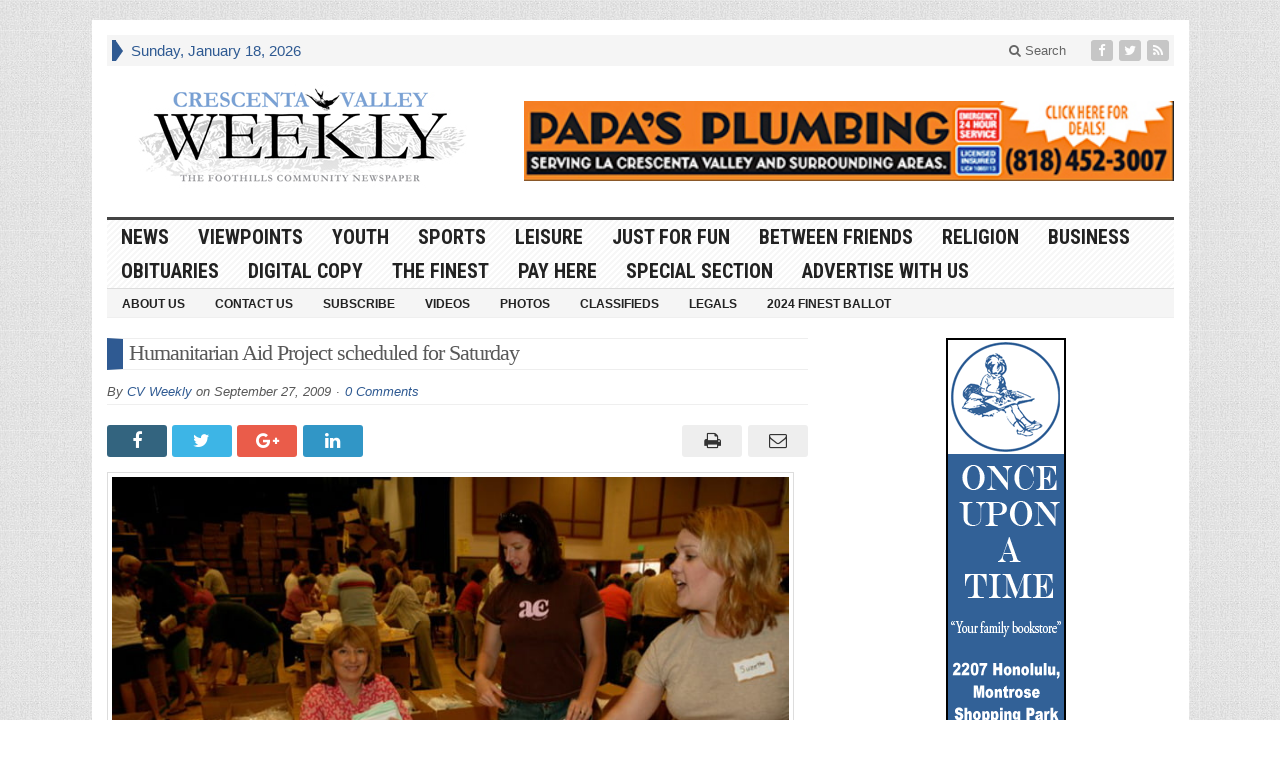

--- FILE ---
content_type: text/html; charset=UTF-8
request_url: https://www.crescentavalleyweekly.com/religion/09/27/2009/humanitarian-aid-project-scheduled-for-saturday/
body_size: 90665
content:
<!DOCTYPE html>
<html lang="en-US" class="no-js">
<head>

	<meta charset="UTF-8">
	<meta name="viewport" content="width=device-width, initial-scale=1">
	<link rel="profile" href="http://gmpg.org/xfn/11">
		
	<link rel="pingback" href="https://www.crescentavalleyweekly.com/xmlrpc.php"><meta name='robots' content='index, follow, max-image-preview:large, max-snippet:-1, max-video-preview:-1' />
	<style>img:is([sizes="auto" i], [sizes^="auto," i]) { contain-intrinsic-size: 3000px 1500px }</style>
	
	<!-- This site is optimized with the Yoast SEO plugin v25.7 - https://yoast.com/wordpress/plugins/seo/ -->
	<title>Humanitarian Aid Project scheduled for Saturday - Crescenta Valley Weekly</title>
	<link rel="canonical" href="https://www.crescentavalleyweekly.com/religion/09/27/2009/humanitarian-aid-project-scheduled-for-saturday/" />
	<meta name="twitter:label1" content="Written by" />
	<meta name="twitter:data1" content="CV Weekly" />
	<meta name="twitter:label2" content="Est. reading time" />
	<meta name="twitter:data2" content="1 minute" />
	<script type="application/ld+json" class="yoast-schema-graph">{"@context":"https://schema.org","@graph":[{"@type":"WebPage","@id":"https://www.crescentavalleyweekly.com/religion/09/27/2009/humanitarian-aid-project-scheduled-for-saturday/","url":"https://www.crescentavalleyweekly.com/religion/09/27/2009/humanitarian-aid-project-scheduled-for-saturday/","name":"Humanitarian Aid Project scheduled for Saturday - Crescenta Valley Weekly","isPartOf":{"@id":"https://www.crescentavalleyweekly.com/#website"},"primaryImageOfPage":{"@id":"https://www.crescentavalleyweekly.com/religion/09/27/2009/humanitarian-aid-project-scheduled-for-saturday/#primaryimage"},"image":{"@id":"https://www.crescentavalleyweekly.com/religion/09/27/2009/humanitarian-aid-project-scheduled-for-saturday/#primaryimage"},"thumbnailUrl":"https://www.crescentavalleyweekly.com/wp-content/uploads/2009/09/Humanitarian-Aid-Project.jpg","datePublished":"2009-09-28T00:04:57+00:00","author":{"@id":"https://www.crescentavalleyweekly.com/#/schema/person/e7b330b5d6c1f197eacf2b70263b23ac"},"breadcrumb":{"@id":"https://www.crescentavalleyweekly.com/religion/09/27/2009/humanitarian-aid-project-scheduled-for-saturday/#breadcrumb"},"inLanguage":"en-US","potentialAction":[{"@type":"ReadAction","target":["https://www.crescentavalleyweekly.com/religion/09/27/2009/humanitarian-aid-project-scheduled-for-saturday/"]}]},{"@type":"ImageObject","inLanguage":"en-US","@id":"https://www.crescentavalleyweekly.com/religion/09/27/2009/humanitarian-aid-project-scheduled-for-saturday/#primaryimage","url":"https://www.crescentavalleyweekly.com/wp-content/uploads/2009/09/Humanitarian-Aid-Project.jpg","contentUrl":"https://www.crescentavalleyweekly.com/wp-content/uploads/2009/09/Humanitarian-Aid-Project.jpg","width":"752","height":"500","caption":"RELIEF FOUND AT LOCAL CHURCH » The annual Humanitarian Aid Project and Relief Society Women’s Broadcast takes place this weekend. Photo by The Church of Jesus Christ of Latter-day Saints"},{"@type":"BreadcrumbList","@id":"https://www.crescentavalleyweekly.com/religion/09/27/2009/humanitarian-aid-project-scheduled-for-saturday/#breadcrumb","itemListElement":[{"@type":"ListItem","position":1,"name":"Home","item":"https://www.crescentavalleyweekly.com/"},{"@type":"ListItem","position":2,"name":"Humanitarian Aid Project scheduled for Saturday"}]},{"@type":"WebSite","@id":"https://www.crescentavalleyweekly.com/#website","url":"https://www.crescentavalleyweekly.com/","name":"Crescenta Valley Weekly","description":"The Foothills Community Newspaper","potentialAction":[{"@type":"SearchAction","target":{"@type":"EntryPoint","urlTemplate":"https://www.crescentavalleyweekly.com/?s={search_term_string}"},"query-input":{"@type":"PropertyValueSpecification","valueRequired":true,"valueName":"search_term_string"}}],"inLanguage":"en-US"},{"@type":"Person","@id":"https://www.crescentavalleyweekly.com/#/schema/person/e7b330b5d6c1f197eacf2b70263b23ac","name":"CV Weekly","image":{"@type":"ImageObject","inLanguage":"en-US","@id":"https://www.crescentavalleyweekly.com/#/schema/person/image/","url":"https://secure.gravatar.com/avatar/14c80f0370dba1172e347e709d6f8a12fefcc08a2a57e8b533ed5b652a0ce4f5?s=96&d=mm&r=g","contentUrl":"https://secure.gravatar.com/avatar/14c80f0370dba1172e347e709d6f8a12fefcc08a2a57e8b533ed5b652a0ce4f5?s=96&d=mm&r=g","caption":"CV Weekly"},"sameAs":["https://www.crescentavalleyweekly.com"],"url":"https://www.crescentavalleyweekly.com/author/robing/"}]}</script>
	<!-- / Yoast SEO plugin. -->


<link rel='dns-prefetch' href='//fonts.googleapis.com' />
<link rel="alternate" type="application/rss+xml" title="Crescenta Valley Weekly &raquo; Feed" href="https://www.crescentavalleyweekly.com/feed/" />
<link rel="alternate" type="application/rss+xml" title="Crescenta Valley Weekly &raquo; Comments Feed" href="https://www.crescentavalleyweekly.com/comments/feed/" />
<link rel="alternate" type="application/rss+xml" title="Crescenta Valley Weekly &raquo; Humanitarian Aid Project scheduled for Saturday Comments Feed" href="https://www.crescentavalleyweekly.com/religion/09/27/2009/humanitarian-aid-project-scheduled-for-saturday/feed/" />
<script type="text/javascript">
/* <![CDATA[ */
window._wpemojiSettings = {"baseUrl":"https:\/\/s.w.org\/images\/core\/emoji\/16.0.1\/72x72\/","ext":".png","svgUrl":"https:\/\/s.w.org\/images\/core\/emoji\/16.0.1\/svg\/","svgExt":".svg","source":{"concatemoji":"https:\/\/www.crescentavalleyweekly.com\/wp-includes\/js\/wp-emoji-release.min.js?ver=6.8.3"}};
/*! This file is auto-generated */
!function(s,n){var o,i,e;function c(e){try{var t={supportTests:e,timestamp:(new Date).valueOf()};sessionStorage.setItem(o,JSON.stringify(t))}catch(e){}}function p(e,t,n){e.clearRect(0,0,e.canvas.width,e.canvas.height),e.fillText(t,0,0);var t=new Uint32Array(e.getImageData(0,0,e.canvas.width,e.canvas.height).data),a=(e.clearRect(0,0,e.canvas.width,e.canvas.height),e.fillText(n,0,0),new Uint32Array(e.getImageData(0,0,e.canvas.width,e.canvas.height).data));return t.every(function(e,t){return e===a[t]})}function u(e,t){e.clearRect(0,0,e.canvas.width,e.canvas.height),e.fillText(t,0,0);for(var n=e.getImageData(16,16,1,1),a=0;a<n.data.length;a++)if(0!==n.data[a])return!1;return!0}function f(e,t,n,a){switch(t){case"flag":return n(e,"\ud83c\udff3\ufe0f\u200d\u26a7\ufe0f","\ud83c\udff3\ufe0f\u200b\u26a7\ufe0f")?!1:!n(e,"\ud83c\udde8\ud83c\uddf6","\ud83c\udde8\u200b\ud83c\uddf6")&&!n(e,"\ud83c\udff4\udb40\udc67\udb40\udc62\udb40\udc65\udb40\udc6e\udb40\udc67\udb40\udc7f","\ud83c\udff4\u200b\udb40\udc67\u200b\udb40\udc62\u200b\udb40\udc65\u200b\udb40\udc6e\u200b\udb40\udc67\u200b\udb40\udc7f");case"emoji":return!a(e,"\ud83e\udedf")}return!1}function g(e,t,n,a){var r="undefined"!=typeof WorkerGlobalScope&&self instanceof WorkerGlobalScope?new OffscreenCanvas(300,150):s.createElement("canvas"),o=r.getContext("2d",{willReadFrequently:!0}),i=(o.textBaseline="top",o.font="600 32px Arial",{});return e.forEach(function(e){i[e]=t(o,e,n,a)}),i}function t(e){var t=s.createElement("script");t.src=e,t.defer=!0,s.head.appendChild(t)}"undefined"!=typeof Promise&&(o="wpEmojiSettingsSupports",i=["flag","emoji"],n.supports={everything:!0,everythingExceptFlag:!0},e=new Promise(function(e){s.addEventListener("DOMContentLoaded",e,{once:!0})}),new Promise(function(t){var n=function(){try{var e=JSON.parse(sessionStorage.getItem(o));if("object"==typeof e&&"number"==typeof e.timestamp&&(new Date).valueOf()<e.timestamp+604800&&"object"==typeof e.supportTests)return e.supportTests}catch(e){}return null}();if(!n){if("undefined"!=typeof Worker&&"undefined"!=typeof OffscreenCanvas&&"undefined"!=typeof URL&&URL.createObjectURL&&"undefined"!=typeof Blob)try{var e="postMessage("+g.toString()+"("+[JSON.stringify(i),f.toString(),p.toString(),u.toString()].join(",")+"));",a=new Blob([e],{type:"text/javascript"}),r=new Worker(URL.createObjectURL(a),{name:"wpTestEmojiSupports"});return void(r.onmessage=function(e){c(n=e.data),r.terminate(),t(n)})}catch(e){}c(n=g(i,f,p,u))}t(n)}).then(function(e){for(var t in e)n.supports[t]=e[t],n.supports.everything=n.supports.everything&&n.supports[t],"flag"!==t&&(n.supports.everythingExceptFlag=n.supports.everythingExceptFlag&&n.supports[t]);n.supports.everythingExceptFlag=n.supports.everythingExceptFlag&&!n.supports.flag,n.DOMReady=!1,n.readyCallback=function(){n.DOMReady=!0}}).then(function(){return e}).then(function(){var e;n.supports.everything||(n.readyCallback(),(e=n.source||{}).concatemoji?t(e.concatemoji):e.wpemoji&&e.twemoji&&(t(e.twemoji),t(e.wpemoji)))}))}((window,document),window._wpemojiSettings);
/* ]]> */
</script>
<style id='wp-emoji-styles-inline-css' type='text/css'>

	img.wp-smiley, img.emoji {
		display: inline !important;
		border: none !important;
		box-shadow: none !important;
		height: 1em !important;
		width: 1em !important;
		margin: 0 0.07em !important;
		vertical-align: -0.1em !important;
		background: none !important;
		padding: 0 !important;
	}
</style>
<link rel='stylesheet' id='wp-block-library-css' href='https://www.crescentavalleyweekly.com/wp-includes/css/dist/block-library/style.min.css?ver=6.8.3' type='text/css' media='all' />
<style id='classic-theme-styles-inline-css' type='text/css'>
/*! This file is auto-generated */
.wp-block-button__link{color:#fff;background-color:#32373c;border-radius:9999px;box-shadow:none;text-decoration:none;padding:calc(.667em + 2px) calc(1.333em + 2px);font-size:1.125em}.wp-block-file__button{background:#32373c;color:#fff;text-decoration:none}
</style>
<style id='global-styles-inline-css' type='text/css'>
:root{--wp--preset--aspect-ratio--square: 1;--wp--preset--aspect-ratio--4-3: 4/3;--wp--preset--aspect-ratio--3-4: 3/4;--wp--preset--aspect-ratio--3-2: 3/2;--wp--preset--aspect-ratio--2-3: 2/3;--wp--preset--aspect-ratio--16-9: 16/9;--wp--preset--aspect-ratio--9-16: 9/16;--wp--preset--color--black: #000000;--wp--preset--color--cyan-bluish-gray: #abb8c3;--wp--preset--color--white: #ffffff;--wp--preset--color--pale-pink: #f78da7;--wp--preset--color--vivid-red: #cf2e2e;--wp--preset--color--luminous-vivid-orange: #ff6900;--wp--preset--color--luminous-vivid-amber: #fcb900;--wp--preset--color--light-green-cyan: #7bdcb5;--wp--preset--color--vivid-green-cyan: #00d084;--wp--preset--color--pale-cyan-blue: #8ed1fc;--wp--preset--color--vivid-cyan-blue: #0693e3;--wp--preset--color--vivid-purple: #9b51e0;--wp--preset--gradient--vivid-cyan-blue-to-vivid-purple: linear-gradient(135deg,rgba(6,147,227,1) 0%,rgb(155,81,224) 100%);--wp--preset--gradient--light-green-cyan-to-vivid-green-cyan: linear-gradient(135deg,rgb(122,220,180) 0%,rgb(0,208,130) 100%);--wp--preset--gradient--luminous-vivid-amber-to-luminous-vivid-orange: linear-gradient(135deg,rgba(252,185,0,1) 0%,rgba(255,105,0,1) 100%);--wp--preset--gradient--luminous-vivid-orange-to-vivid-red: linear-gradient(135deg,rgba(255,105,0,1) 0%,rgb(207,46,46) 100%);--wp--preset--gradient--very-light-gray-to-cyan-bluish-gray: linear-gradient(135deg,rgb(238,238,238) 0%,rgb(169,184,195) 100%);--wp--preset--gradient--cool-to-warm-spectrum: linear-gradient(135deg,rgb(74,234,220) 0%,rgb(151,120,209) 20%,rgb(207,42,186) 40%,rgb(238,44,130) 60%,rgb(251,105,98) 80%,rgb(254,248,76) 100%);--wp--preset--gradient--blush-light-purple: linear-gradient(135deg,rgb(255,206,236) 0%,rgb(152,150,240) 100%);--wp--preset--gradient--blush-bordeaux: linear-gradient(135deg,rgb(254,205,165) 0%,rgb(254,45,45) 50%,rgb(107,0,62) 100%);--wp--preset--gradient--luminous-dusk: linear-gradient(135deg,rgb(255,203,112) 0%,rgb(199,81,192) 50%,rgb(65,88,208) 100%);--wp--preset--gradient--pale-ocean: linear-gradient(135deg,rgb(255,245,203) 0%,rgb(182,227,212) 50%,rgb(51,167,181) 100%);--wp--preset--gradient--electric-grass: linear-gradient(135deg,rgb(202,248,128) 0%,rgb(113,206,126) 100%);--wp--preset--gradient--midnight: linear-gradient(135deg,rgb(2,3,129) 0%,rgb(40,116,252) 100%);--wp--preset--font-size--small: 13px;--wp--preset--font-size--medium: 20px;--wp--preset--font-size--large: 36px;--wp--preset--font-size--x-large: 42px;--wp--preset--spacing--20: 0.44rem;--wp--preset--spacing--30: 0.67rem;--wp--preset--spacing--40: 1rem;--wp--preset--spacing--50: 1.5rem;--wp--preset--spacing--60: 2.25rem;--wp--preset--spacing--70: 3.38rem;--wp--preset--spacing--80: 5.06rem;--wp--preset--shadow--natural: 6px 6px 9px rgba(0, 0, 0, 0.2);--wp--preset--shadow--deep: 12px 12px 50px rgba(0, 0, 0, 0.4);--wp--preset--shadow--sharp: 6px 6px 0px rgba(0, 0, 0, 0.2);--wp--preset--shadow--outlined: 6px 6px 0px -3px rgba(255, 255, 255, 1), 6px 6px rgba(0, 0, 0, 1);--wp--preset--shadow--crisp: 6px 6px 0px rgba(0, 0, 0, 1);}:where(.is-layout-flex){gap: 0.5em;}:where(.is-layout-grid){gap: 0.5em;}body .is-layout-flex{display: flex;}.is-layout-flex{flex-wrap: wrap;align-items: center;}.is-layout-flex > :is(*, div){margin: 0;}body .is-layout-grid{display: grid;}.is-layout-grid > :is(*, div){margin: 0;}:where(.wp-block-columns.is-layout-flex){gap: 2em;}:where(.wp-block-columns.is-layout-grid){gap: 2em;}:where(.wp-block-post-template.is-layout-flex){gap: 1.25em;}:where(.wp-block-post-template.is-layout-grid){gap: 1.25em;}.has-black-color{color: var(--wp--preset--color--black) !important;}.has-cyan-bluish-gray-color{color: var(--wp--preset--color--cyan-bluish-gray) !important;}.has-white-color{color: var(--wp--preset--color--white) !important;}.has-pale-pink-color{color: var(--wp--preset--color--pale-pink) !important;}.has-vivid-red-color{color: var(--wp--preset--color--vivid-red) !important;}.has-luminous-vivid-orange-color{color: var(--wp--preset--color--luminous-vivid-orange) !important;}.has-luminous-vivid-amber-color{color: var(--wp--preset--color--luminous-vivid-amber) !important;}.has-light-green-cyan-color{color: var(--wp--preset--color--light-green-cyan) !important;}.has-vivid-green-cyan-color{color: var(--wp--preset--color--vivid-green-cyan) !important;}.has-pale-cyan-blue-color{color: var(--wp--preset--color--pale-cyan-blue) !important;}.has-vivid-cyan-blue-color{color: var(--wp--preset--color--vivid-cyan-blue) !important;}.has-vivid-purple-color{color: var(--wp--preset--color--vivid-purple) !important;}.has-black-background-color{background-color: var(--wp--preset--color--black) !important;}.has-cyan-bluish-gray-background-color{background-color: var(--wp--preset--color--cyan-bluish-gray) !important;}.has-white-background-color{background-color: var(--wp--preset--color--white) !important;}.has-pale-pink-background-color{background-color: var(--wp--preset--color--pale-pink) !important;}.has-vivid-red-background-color{background-color: var(--wp--preset--color--vivid-red) !important;}.has-luminous-vivid-orange-background-color{background-color: var(--wp--preset--color--luminous-vivid-orange) !important;}.has-luminous-vivid-amber-background-color{background-color: var(--wp--preset--color--luminous-vivid-amber) !important;}.has-light-green-cyan-background-color{background-color: var(--wp--preset--color--light-green-cyan) !important;}.has-vivid-green-cyan-background-color{background-color: var(--wp--preset--color--vivid-green-cyan) !important;}.has-pale-cyan-blue-background-color{background-color: var(--wp--preset--color--pale-cyan-blue) !important;}.has-vivid-cyan-blue-background-color{background-color: var(--wp--preset--color--vivid-cyan-blue) !important;}.has-vivid-purple-background-color{background-color: var(--wp--preset--color--vivid-purple) !important;}.has-black-border-color{border-color: var(--wp--preset--color--black) !important;}.has-cyan-bluish-gray-border-color{border-color: var(--wp--preset--color--cyan-bluish-gray) !important;}.has-white-border-color{border-color: var(--wp--preset--color--white) !important;}.has-pale-pink-border-color{border-color: var(--wp--preset--color--pale-pink) !important;}.has-vivid-red-border-color{border-color: var(--wp--preset--color--vivid-red) !important;}.has-luminous-vivid-orange-border-color{border-color: var(--wp--preset--color--luminous-vivid-orange) !important;}.has-luminous-vivid-amber-border-color{border-color: var(--wp--preset--color--luminous-vivid-amber) !important;}.has-light-green-cyan-border-color{border-color: var(--wp--preset--color--light-green-cyan) !important;}.has-vivid-green-cyan-border-color{border-color: var(--wp--preset--color--vivid-green-cyan) !important;}.has-pale-cyan-blue-border-color{border-color: var(--wp--preset--color--pale-cyan-blue) !important;}.has-vivid-cyan-blue-border-color{border-color: var(--wp--preset--color--vivid-cyan-blue) !important;}.has-vivid-purple-border-color{border-color: var(--wp--preset--color--vivid-purple) !important;}.has-vivid-cyan-blue-to-vivid-purple-gradient-background{background: var(--wp--preset--gradient--vivid-cyan-blue-to-vivid-purple) !important;}.has-light-green-cyan-to-vivid-green-cyan-gradient-background{background: var(--wp--preset--gradient--light-green-cyan-to-vivid-green-cyan) !important;}.has-luminous-vivid-amber-to-luminous-vivid-orange-gradient-background{background: var(--wp--preset--gradient--luminous-vivid-amber-to-luminous-vivid-orange) !important;}.has-luminous-vivid-orange-to-vivid-red-gradient-background{background: var(--wp--preset--gradient--luminous-vivid-orange-to-vivid-red) !important;}.has-very-light-gray-to-cyan-bluish-gray-gradient-background{background: var(--wp--preset--gradient--very-light-gray-to-cyan-bluish-gray) !important;}.has-cool-to-warm-spectrum-gradient-background{background: var(--wp--preset--gradient--cool-to-warm-spectrum) !important;}.has-blush-light-purple-gradient-background{background: var(--wp--preset--gradient--blush-light-purple) !important;}.has-blush-bordeaux-gradient-background{background: var(--wp--preset--gradient--blush-bordeaux) !important;}.has-luminous-dusk-gradient-background{background: var(--wp--preset--gradient--luminous-dusk) !important;}.has-pale-ocean-gradient-background{background: var(--wp--preset--gradient--pale-ocean) !important;}.has-electric-grass-gradient-background{background: var(--wp--preset--gradient--electric-grass) !important;}.has-midnight-gradient-background{background: var(--wp--preset--gradient--midnight) !important;}.has-small-font-size{font-size: var(--wp--preset--font-size--small) !important;}.has-medium-font-size{font-size: var(--wp--preset--font-size--medium) !important;}.has-large-font-size{font-size: var(--wp--preset--font-size--large) !important;}.has-x-large-font-size{font-size: var(--wp--preset--font-size--x-large) !important;}
:where(.wp-block-post-template.is-layout-flex){gap: 1.25em;}:where(.wp-block-post-template.is-layout-grid){gap: 1.25em;}
:where(.wp-block-columns.is-layout-flex){gap: 2em;}:where(.wp-block-columns.is-layout-grid){gap: 2em;}
:root :where(.wp-block-pullquote){font-size: 1.5em;line-height: 1.6;}
</style>
<link rel='stylesheet' id='crescentavalleyweekly-css' href='https://www.crescentavalleyweekly.com/wp-content/plugins/crescentavalleyweekly/css/style.css?ver=1.0.0' type='text/css' media='all' />
<link rel='stylesheet' id='gabfire-style-css' href='https://www.crescentavalleyweekly.com/wp-content/themes/advanced-newspaper-v45/style.css?ver=6.8.3' type='text/css' media='all' />
<link rel='stylesheet' id='custom-style-css' href='https://fonts.googleapis.com/css?family=Droid+Sans%3A700%7COpen+Sans%3A400%2C700%7CRoboto+Condensed%3A400%2C700&#038;subset=latin-ext&#038;ver=6.8.3' type='text/css' media='all' />
<link rel='stylesheet' id='gabfire_shortcodes-css' href='https://www.crescentavalleyweekly.com/wp-content/themes/advanced-newspaper-v45/framework/functions/css/shortcodes.css?ver=6.8.3' type='text/css' media='all' />
<script type="text/javascript" src="https://www.crescentavalleyweekly.com/wp-includes/js/jquery/jquery.min.js?ver=3.7.1" id="jquery-core-js"></script>
<script type="text/javascript" src="https://www.crescentavalleyweekly.com/wp-includes/js/jquery/jquery-migrate.min.js?ver=3.4.1" id="jquery-migrate-js"></script>
<script type="text/javascript" src="https://www.crescentavalleyweekly.com/wp-content/themes/advanced-newspaper-v45/inc/js/jquery.cycle2.min.js?ver=6.8.3" id="cycle2-js"></script>
<script type="text/javascript" src="https://www.crescentavalleyweekly.com/wp-content/themes/advanced-newspaper-v45/inc/js/theia-sticky-sidebar.js?ver=6.8.3" id="theia-sticky-sidebar-js"></script>
<script type="text/javascript" src="https://www.crescentavalleyweekly.com/wp-content/themes/advanced-newspaper-v45/inc/js/owl.carousel.min.js?ver=6.8.3" id="owl-carousel-js"></script>
<script type="text/javascript" src="https://www.crescentavalleyweekly.com/wp-content/themes/advanced-newspaper-v45/framework/bootstrap/js/bootstrap.min.js?ver=6.8.3" id="bootstrap-js"></script>
<script type="text/javascript" src="https://www.crescentavalleyweekly.com/wp-content/themes/advanced-newspaper-v45/inc/js/responsive-menu.js?ver=6.8.3" id="responsive-menu-js"></script>
<link rel="https://api.w.org/" href="https://www.crescentavalleyweekly.com/wp-json/" /><link rel="alternate" title="JSON" type="application/json" href="https://www.crescentavalleyweekly.com/wp-json/wp/v2/posts/636" /><link rel="EditURI" type="application/rsd+xml" title="RSD" href="https://www.crescentavalleyweekly.com/xmlrpc.php?rsd" />
<meta name="generator" content="WordPress 6.8.3" />
<link rel='shortlink' href='https://www.crescentavalleyweekly.com/?p=636' />
<link rel="alternate" title="oEmbed (JSON)" type="application/json+oembed" href="https://www.crescentavalleyweekly.com/wp-json/oembed/1.0/embed?url=https%3A%2F%2Fwww.crescentavalleyweekly.com%2Freligion%2F09%2F27%2F2009%2Fhumanitarian-aid-project-scheduled-for-saturday%2F" />
<link rel="alternate" title="oEmbed (XML)" type="text/xml+oembed" href="https://www.crescentavalleyweekly.com/wp-json/oembed/1.0/embed?url=https%3A%2F%2Fwww.crescentavalleyweekly.com%2Freligion%2F09%2F27%2F2009%2Fhumanitarian-aid-project-scheduled-for-saturday%2F&#038;format=xml" />
<!-- Global site tag (gtag.js) - Google Analytics -->
<script async src="https://www.googletagmanager.com/gtag/js?id=UA-10740790-1"></script>
<script>
  window.dataLayer = window.dataLayer || [];
  function gtag(){dataLayer.push(arguments);}
  gtag('js', new Date());

  gtag('config', 'UA-10740790-1');
</script><link id='MediaRSS' rel='alternate' type='application/rss+xml' title='NextGEN Gallery RSS Feed' href='https://www.crescentavalleyweekly.com/wp-content/plugins/nextgen-gallery/src/Legacy/xml/media-rss.php' />
<link rel="shortcut icon" href="https://www.crescentavalleyweekly.com/wp-content/themes/advanced-newspaper-v45/framework/admin/images/favicon.ico" /><!-- Custom Styling -->
<style type="text/css">
/*start extra ADA contrast color changes on 1-31-23*/
.single_postmeta p, .single_postmeta .entry-title {
  color: #595959;
}

.footer-metaleft {
color: #333333;
}


.footercats li a {
  color: #595959;
}

.post img {
  border: 1px solid #666;
}

.single_postmeta a {
  color: #454545;
}

p.postmeta {
  text-align: left;
color: #595959;
}

/*end extra ADA contrast color changes*/

/*on 1-31-23 i swited out the following hex color codes to add more contrast
#7ea4d5 to #2F5A92
#8F8F8F to #595959
#999999 to #595959
#949494 to #595959
*/

.subnews_second {
  margin-top: 25px;
}


h2.entry-title {
  font-family: "Trebuchet MS", "Lucida Grande", "Lucida Sans Unicode", "Lucida Sans", Tahoma, sans-serif;
}
body, p {
  font-family: Arial, "Helvetica Neue", Helvetica, sans-serif;
}
#primary-mid .row {
  border-left: 1px solid #eee;
}
#secondarycontent, #subnews {
  border-top: 1px solid #eee;
  padding-top: 10px;
}
#secondary-mid {
  border-left: 1px solid #eee;
  border-right: 1px solid #eee;
}
#secondary-mid .featuredpost:last-child, #secondary-right .featurepost:last-child {
  border-bottom: 1px solid #eee;
  padding-bottom: 7px;
}
#subnews .col-lg-4:nth-of-type(2) {
  border-left: 1px solid #eee;
  border-right: 1px solid #eee;
}
.footer-firstrow {
  display: none;
}
.gform_body span br {
  display: none;
}
.nameFields .ginput_container p {
  float: left;
  width: 50%;
}
.nameFields .ginput_container p span {
  width: 100% !important;
}
.gf_left_half {
  float: left !important;
  clear: none !important;
}
.gf_left_half, .gf_right_half {
  margin-top: 0 !important;
}
@media (max-width: 768px) {
  .secondary-navigation {
    display: none !important;
  }
}
@media (min-width: 1200px) {
  #header .logo-banner.logo {
    width: 390px;
  }
}
@media (min-width: 1200px) {
  #header .logo-banner.header-ad, .beforeheader_728 {
    width: 650px;
    text-align: right;
    margin-top: 35px !important;
  }
}
#innerLeft { /* Post wrapper */
  float: left;
  width: 510px;
  margin-right: 10px;
}
#innerLeft img {
  max-width: 504px; /* giving a max width for the post images not to jump out of the frame */
}
#innerLeft p {
  padding-bottom: 10px;
}
h2.archiveTitle {
  display: block;
  color: #595959;
  padding-top: 6px;
  padding-bottom: 6px;
  padding-right: 3px;
  padding-left: 5px;
  margin-bottom: 7px;
  letter-spacing: -1px;
  font-size: 16px;
  font-weight: bold;
  background: url(https://www.crescentavalleyweekly.com/wp-content/uploads/2017/03/bgWriteComment.gif);
  border-left: 5px solid #2F5A92;
  border-top: 1px solid #eee;
  border-bottom: 1px solid #eee;
}
h2.titlePhotoCat { /* Title for photo category archive posts */
  font-size: 15px;
  font-weight: bold;
  line-height: 14px;
  height: 30px;
}
h2.titlePhotoCat a, h2.titlePhotoCat a:hover {
  color: #222;
}
h2.pageTitle { /* Title for the static pages */
  display: block;
  color: #222;
  padding-top: 6px;
  padding-bottom: 6px;
  margin-bottom: 5px;
  font-size: 1.4em;
  background: url(https://www.crescentavalleyweekly.com/wp-content/uploads/2017/03/bgWriteComment.gif);
  padding-left: 10px;
  border-left: 10px solid #2F5A92;
  border-top: 1px solid #eee;
  border-bottom: 1px solid #eee;
}
/* Title for Breaking News, Tag Cloud and inner page widgets */
h3.widgetbgTitle, h3.widgettitle {
  font-weight: bold;
  text-transform: uppercase;
  color: #fff;
  border-left: 6px solid #dcddde;
  background: #2F5A92;
  padding-left: 7px;
  padding-top: 3px;
  padding-bottom: 3px;
  margin-bottom: 5px;
  font-size: 100%;
  font-family: "Trebuchet MS", "Lucida Grande", "Lucida Sans Unicode", "Lucida Sans", Tahoma, sans-serif;
  text-shadow: none !important;
  line-height: 1 !important;
}
h3.widgetbgTitle a, h3.widgetbgTitle a:hover {
  color: #fff;
}
h3.narrowSidebarTitle { /* Title of Photo Gallery on narrow sidebar */
  font-weight: bold;
  text-transform: uppercase;
  color: #fff;
  border-left: 6px solid #dcddde;
  background: #2F5A92;
  padding-left: 7px;
  padding-top: 3px;
  padding-bottom: 3px;
  margin-bottom: 10px;
  margin-left: 3px;
  margin-right: 3px;
}
h3#leaveComment { /* Leave  a rely text above the comment form */
  font-weight: bold;
  text-transform: uppercase;
  font-size: .85em;
  color: #fff;
  clear: both;
  border-left: 6px solid #dcddde;
  background: #2F5A92;
  padding-left: 7px;
  padding-top: 5px;
  padding-bottom: 5px;
  margin-bottom: 5px;
}
h3#comments { /* Style that holds the number of comments made for the article below the article on single post page */
  display: block;
  font-size: 1.7em;
  font-weight: normal;
  clear: both;
  display: block;
  color: #010d37;
  margin-bottom: 10px;
  padding-left: 30px;
  padding-top: 10px;
  padding-bottom: 0;
  background: url(default/bgRespond.gif) no-repeat;
  height: 74px !important;
  height: 84px;
  height /**/ : /**/ 74px;
}
h3#comments span.respondEntryTitle { /* Style for the name of post that stands below the number of comments on single post page */
  display: block;
  color: #898989;
  font-size: 14px;
  line-height: 16px;
}
/* HEADER ROW 1 - SUBSCRIBE, DATE, AND SEARCH BOX
============================================================== */
#headerAd { /* If 728x90 ad is activated to be displayed on header, this ID will be used to wrap advertisement */
  width: 728px;
  margin: 5px auto;
  display: block;
}
#header1 { /* The very top line where subscribe and search in site objects are kept */
  background: #efefef;
  border-top: 1px solid #f0f0f0;
  border-bottom: 1px solid #f0f0f0;
  padding-top: 3px;
  padding-bottom: 3px;
  font-size: .9em;
}
#header1 a {
  color: #222;
}
#header1 a:hover {
  color: #2F5A92;
}
#subscribe {
  background: url(default/subscribe.gif) no-repeat left center;
  padding-left: 105px;
  font-weight: bold;
  margin-left: 7px;
  margin-right: 5px;
  padding-bottom: 2px;
  padding-top: 2px;
  float: left;
}
#date {
  float: left;
  width: 220px;
  float: left;
  color: #2F5A92;
  padding-top: 2px;
}
#search {
  float: right;
  margin-right: 7px;
  display: inline;
}
#s { /*  Search inputbox style */
  padding: 2px 5px;
  float: left;
  font-size: 1.2em;
  display: inline;
  color: #aaa;
  border: none;
  background: url(default/searchInput.gif) no-repeat;
  width: 140px !important; /* total width after deducting 10px total padding value from real width */
  width: 150px; /* Real width */
  width /**/ : /**/ 140px; /* total width after deducting 10px total padding value from real width */
  height: 16px !important; /* total height after deducting 4px total padding value from real height */
  height: 20px; /* Real height*/
  height /**/ : /**/ 16px; /* total height after deducting 4px total padding value from real height */
}
#searchSubmit {
  background: url(default/searchGo.gif) no-repeat;
  width: 31px;
  height: 18px;
  border: 0;
  float: left;
  margin-left: 4px;
  cursor: pointer;
}
/* HEADER ROW 2 - RIGHT AND LEFT QUOTES + SITE NAME
============================================================== */
#header2 { /*Wraps quotes and site name*/
  min-height: 100px;
  border-bottom: 3px solid #222;
}
#header2 span.red {
  display: block;
  color: #2F5A92;
  font-weight: bold;
}
#leftQuote {
  width: 290px;
  float: left;
  height: 100px;
  display: block;
  position: relative;
}
#leftQuote p.leftQuoteWording {
  width: 200px;
  position: absolute;
  font-size: 17px;
  color: #aaa;
  letter-spacing: -1px;
  bottom: 4px;
  text-align: right;
}
#leftQuote p.leftQuoteWording a {
  color: #999;
}
#leftQuote p.leftQuoteWording a:hover {
  color: #888;
}
#leftQuote img {
  position: absolute;
  right: 0;
  bottom: 0;
}
#rightQuote {
  width: 290px;
  float: right;
  height: 100px;
  display: block;
  position: relative;
}
#rightQuote img {
  position: absolute;
  left: 0;
  bottom: 0;
}
#rightQuote p.rightQuoteWording {
  width: 195px;
  position: absolute;
  font-size: 17px;
  color: #aaa;
  letter-spacing: -1px;
  bottom: 4px;
  left: 95px;
}
#rightQuote p.rightQuoteWording a {
  color: #999;
}
#rightQuote p.rightQuoteWording a:hover {
  color: #888;
}
#sitename {
  width: 390px;
  float: left;
  font-family: georgia, "Trebuchet MS", Helvetica, Jamrul, sans-serif;
  margin-top: 20px;
  text-align: center;
}
#name1stRow {
  font-size: 26px;
  display: block;
  line-height: 22px;
}
a.name {
  color: #222;
}
#name2ndRow {
  font-size: 40px;
  display: block;
  color: #2F5A92;
  font-weight: bold;
  padding-top: 14px;
  padding-bottom: 10px;
}
#ad468x60 {
  width: 468px;
  height: 60px;
  float: right;
  margin-top: 20px;
}
/* NAVBAR STYLE
============================================================== */
/* CATEGORIES */
#navbar {
  background: url(default/bgGradientLines.gif) repeat;
  font: 22px impact, "arial black", sans-serif;
  border-bottom: 1px solid #dcddde;
}
ul#navcatlist li {
  float: left;
  width: auto;
}
ul#navcatlist li a {
  display: block;
  color: #010d37;
  text-transform: uppercase;
  padding-top: 4px;
  padding-bottom: 4px;
  padding-right: 10px;
  padding-left: 10px;
}
ul#navcatlist li.current-cat a {
  color: #2F5A92;
}
ul#navcatlist li a:hover {
  color: #2F5A92;
  text-decoration: none;
}
ul#navcatlist li ul {
  position: absolute;
  width: 200px;
  z-index: 999;
  left: -999em;
  border-bottom: 1px solid #afafaf;
}
ul#navcatlist li li {
  float: left;
  width: 200px;
}
ul#navcatlist li li a {
  background: #e9e9e9;
  float: none;
  color: #222;
  font: bold 14px arial, verdana, sans-serif;
  letter-spacing: -1px;
  text-transform: uppercase;
  padding: 3px 10px;
  border-top: 1px solid #afafaf;
  border-right: 0;
  width: 180px !important;
  width: 200px;
  width /**/ : /**/ 180px;
}
ul#navcatlist li li a:hover, ul#navcatlist li li a:active {
  background: #ddd;
  color: #000;
  text-decoration: none;
}
ul#navcatlist li:hover ul, ul#navcatlist li.sfhover ul {
  left: auto;
  display: block;
}
/* PAGES */
#navpages {
  background: #f5f5f5;
  font: bold 11px arial, tahoma, verdana, sans-serif;
  border-bottom: 1px solid #dcddde;
  margin-bottom: 15px;
}
ul#navpagelist li {
  float: left;
  width: auto;
}
ul#navpagelist li a {
  display: block;
  color: #010d37;
  text-transform: uppercase;
  padding-top: 4px;
  padding-bottom: 4px;
  padding-right: 10px;
  padding-left: 10px;
}
ul#navpagelist li.current-cat a {
  color: #2F5A92;
}
ul#navpagelist li a:hover {
  color: #2F5A92;
  text-decoration: none;
}
ul#navpagelist li ul {
  position: absolute;
  width: 200px;
  z-index: 999;
  left: -999em;
  border-bottom: 1px solid #afafaf;
}
ul#navpagelist li li {
  float: left;
  width: 200px;
}
ul#navpagelist li li a {
  background: #e9e9e9;
  float: none;
  color: #222;
  font: bold 11px arial, tahoma, verdana, sans-serif;
  text-transform: uppercase;
  padding: 3px 10px;
  border-top: 1px solid #afafaf;
  border-right: 0;
  width: 180px !important;
  width: 200px;
  width /**/ : /**/ 180px;
}
ul#navpagelist li li a:hover, ul#navpagelist li li a:active {
  background: #ddd;
  color: #000;
  text-decoration: none;
}
ul#navpagelist li:hover ul, ul#navpagelist li.sfhover1 ul {
  left: auto;
  display: block;
}
/* MAIN CONTENT WRAPPER wraps three main div #mainContent, #midColPosts and #rightColAd
============================================================== */
#mainContentWrapper { /* Wraps Featured Slider, entries below and on right hand of slider and 120+600 ad on main page */
  border-bottom: 1px solid #eee;
  margin-bottom: 10px;
}
/* MAIN CONTENT (LEFT BLOCK ABOVE THE PHOTO GALLERY ON MAIN PAGE)
============================================================== */
#mainContent {
  float: left;
  width: 515px;
  margin-right: 10px;
  display: inline;
  position: relative;
}
.sliderwrapper {
  position: relative; /*leave as is*/
  overflow: hidden; /*leave as is*/
  width: 515px; /*width of featured content slider*/
  height: 298px;
}
.sliderPostInfo { /* Post title and if enabled excerpt wrapper for featured slider */
  position: absolute;
  bottom: 0px;
  width: 495px;
  min-height: 55px;
  background: url(default/bgTransparent.png);
}
.sliderPostInfo p { /* Post excerpt style on featured slider */
  color: #fff;
  font-size: 1.1em;
  padding: 3px 5px 5px 6px;
}
.sliderwrapper img {
  display: block;
  height: 278px;
  width: 495px;
}
.contentdiv { /* do not change the name of class - The size of contentdiv is 495x270 (after excluding padding value) */
  visibility: hidden; /*leave as is*/
  position: absolute; /*leave as is*/
  left: 0; /*leave as is*/
  top: 0; /*leave as is*/
  border: 10px solid #efefef;
  z-index: 1;
}
.pagination { /* do not change the name of class - used to wrap thumbnails for featured area */
  display: block;
  background-color: #efefef;
  padding: 0 10px 10px 2px;
  margin-bottom: 15px;
}
.pagination img {
  margin-left: 8px;
}
.pagination a img {
  border-top: 4px solid #fff;
  padding-top: 5px;
  display: block;
  float: left;
}
.pagination a:hover img, .pagination a.selected img {
  border-top: 4px solid #b80000;
  padding-top: 5px;
}
.featuredPost2 { /*Posts displayed below the featured section */
  padding-top: 5px;
  padding-bottom: 5px;
}
.featuredPost2Meta {
  clear: both;
  display: block;
  font-style: italic;
  font-size: .8em;
  padding-top: 3px;
  padding-bottom: 5px;
  border-bottom: 1px solid #eee;
}
.featuredPost2Meta a {
  color: #2F5A92;
}
.featuredPost2Meta a:hover {
  text-decoration: underline;
}
/* BLOCK BETWEEN FEATURED SLIDER AND 120*600 AD ON MAIN PAGE
============================================================== */
#midColPosts { /* Wraps the entries on rigt hand of featured slider */
  width: 325px;
  float: left;
}
.midColPost { /* Wraps the entries posted in #midColPosts, add a padding-top:5px if you define bgcolor */
  border-left: 1px solid #eee;
  padding-left: 9px;
  padding-right: 15px;
  padding-bottom: 10px;
}
.midColPostMeta {
  display: block;
  clear: both;
  font-style: italic;
  font-size: .8em;
  border-bottom: 1px solid #eee;
  padding-top: 2px;
  padding-bottom: 5px;
}
.midColPostMeta a {
  color: #2F5A92;
}
.midColPostMeta a:hover {
  text-decoration: underline;
}
/* 120-600 AD ON THE RIGHT COLUMN ABOVE THE PHOTO GALLERY
============================================================== */
#rightColAd { /*Wraps the 120*600 ad spot on mainpage */
  float: left;
  width: 120px;
  padding-bottom: 7px;
}
/*SECONDARY CONTENT WRAPPER
============================================================== */
#secondaryContentWrapper { /*Wraps secondary content [Breaking News and two other blocks on the right hand of breaking news] */
  margin-bottom: 10px;
}
/*BREAKING NEWS 
============================================================== */
#breakingNews {
  width: 160px;
  float: left;
}
#breakingNews li {
  margin-bottom: 6px;
  margin-left: 2px;
}
#breakingNews li a {
  color: #222;
}
#breakingNews li a:hover {
  color: #2F5A92;
}
/* SECONDARY CONTENT MID COLUMN - RIGHT SIDE OF BREAKING NEWS
============================================================== */
#secondaryMidColumn {
  width: 490px;
  margin-left: 10px;
  float: left;
  display: inline;
}
.secondaryMidColPost {
  padding-left: 9px;
  padding-right: 9px;
  border-left: 1px solid #eee;
  border-right: 1px solid #eee;
  padding-bottom: 10px;
}
.secondaryMidColPostMeta {
  border-bottom: 1px solid #eee;
  padding-bottom: 5px;
  display: block;
  clear: both;
  font-size: .85em;
  font-style: italic;
  margin-top: 5px;
}
.secondaryMidColPostMeta a {
  color: #2F5A92;
}
.secondaryMidColPostMeta a:hover {
  text-decoration: underline;
}
/* SECONDARY CONTENT RIGHT COLUMN - RIGHTEST COLUMN ON SAME ROW OF BREAKING NEWS
============================================================== */
#secondaryRightColumn {
  width: 300px;
  float: right;
}
.secondaryRightColPost {
  padding-bottom: 10px;
}
.secondaryRightColPostMeta {
  border-bottom: 1px solid #eee;
  padding-bottom: 5px;
  display: block;
  clear: both;
  font-size: .85em;
  font-style: italic;
  margin-top: 5px;
}
.secondaryRightColPostMeta a {
  color: #2F5A92;
}
.secondaryRightColPostMeta a:hover {
  text-decoration: underline;
}
/* MAIN PAGE PHOTO GALLERY BAR
============================================================== */
#photoGalleryBar { /*Do not change the name of ID */
  background: url(default/bgGradientLines.gif) repeat;
  display: block;
  width: 970px;
  margin-bottom: 15px;
  margin-top: 15px;
  margin-bottom: 15px;
  position: relative;
  border-top: 2px solid #eee;
  border-bottom: 2px solid #eee;
  height: 156px !important; /*Height after the removal of 4px border values for cross browser compability*/
  height: 160px; /* REAL HEIGHT */
  height /**/ : /**/ 156px; /*Height after the removal of 4px border values for cross browser compability*/
}
#photoGalleryBar .container { /*Do not change the name of class */
  position: absolute;
  left: 29px;
  width: 912px;
  height: 156px;
  overflow: hidden;
}
#photoGalleryBar .previous_button { /*Do not change the name of class */
  position: absolute;
  width: 27px;
  height: 156px;
  background: url(default/left.gif);
  z-index: 100;
  cursor: pointer;
}
#photoGalleryBar .previous_button_disabled { /*Do not change the name of class */
  background: url(default/left-disabled.gif);
  cursor: default;
}
#photoGalleryBar .next_button { /*Do not change the name of class */
  position: absolute;
  right: 0;
  width: 27px;
  height: 156px;
  background: url(default/right.gif);
  z-index: 100;
  cursor: pointer;
}
#photoGalleryBar .next_button_disabled { /*Do not change the name of class */
  background: url(default/right-disabled.gif);
  cursor: default;
}
#photoGalleryBar ul { /* Main page photo gallery is displayed in a list format */
  width: 100000px;
  position: relative;
  margin-top: 10px;
  margin-bottom: 10px;
}
#photoGalleryBar img {
  padding: 2px;
  border: 1px solid #aaa;
  display: block;
  margin-bottom: 5px;
  background: #fff;
}
#photoGalleryBar ul li {
  display: inline;
  float: left;
  padding-right: 8px;
  padding-left: 8px;
  text-align: center;
  font-weight: bold;
  font-size: .9em;
  line-height: 1em;
  width: 136px !important; /*WIDTH after the removal of 16px padding values for cross browser compability*/
  width: 152px; /* REAL WIDTH */
  width /**/ : /**/ 136px; /*WIDTH after the removal of 16px padding values for cross browser compability*/
}
#photoGalleryBar ul li a {
  color: #222;
  display: block;
}
#photoGalleryBar ul li a:hover {
  color: #2F5A92;
}
/* SUBNEWS - 2 ROWS 4 VERTICAL COLS BELOW THE PHOTO GALLERY
============================================================== */
#subNews { /* Wraps all vertical cols */
  float: left;
  line-height: 1.1em;
  width: 664px;
  background: url(default/bgSubNews.gif) repeat-y;
}
.subNewsContainer { /* Each vertical cols is wrapper individually with this calls */
  width: 158px;
  float: left;
  margin-right: 8px;
  display: inline;
}
.subNewsInner { /* inner div  for sub entries - sub after .subNewsContainer class */
  padding-right: 8px;
}
.subNewsContainer img {
  display: block;
  margin-bottom: 5px;
}
.subNewsContainerMeta { /* wrapper for data and more link at bottom of vertical cols */
  display: block;
  font-size: .85em;
  font-style: italic;
  margin-top: 5px;
  padding-bottom: 10px;
}
.subNewsContainerMeta a {
  color: #2F5A92;
}
.subNewsContainerMeta a:hover {
  text-decoration: underline;
}
.border { /* The seperator between 8 entries below the photo gallery */
  clear: both;
  border-top: 1px solid #ddd;
  margin-top: 10px;
  margin-bottom: 10px;
  display: block;
  height: 1px;
  width: 656px;
}
/* SIDEBAR - FOR MAIN PAGE (the right hand of vertical cols at the bottom half)
================================================================== */
#mainPageSidebar { /* Wraps all the objects inside of main page sidebar */
  float: right;
  width: 300px;
}
#searchCat select, #archiveform select, #cat, #googlequery {
  background-color: #FFF;
  border: 1px solid #7F9DB9;
  color: #555;
  font: 1em/1.2 Verdana, Arial, Geneva, Helvetica, Sans-Serif;
  margin-bottom: 10px;
  width: 190px;
  padding: 1px;
  margin-left: 10px;
}
#tagcloud {
  display: block;
  text-align: center;
}
#tagcloud a {
  color: #222;
}
#tagcloud a:hover {
  text-decoration: underline;
}
/* AJAX TAB STYLE on sidebar of mainpage */
/* REQUIRED to hide the non-active tab content */
.tabberlive .tabbertabhide {
  display: none;
}
/* If desired, hide the heading since a heading is provided by the tab */
.tabberlive .tabbertab h2 {
  display: none;
}
/* ul.tabbernav = the tab navigation list */
ul.tabbernav {
  height: 24px;
  margin-top: 12px;
  font-size: .9em;
  border-bottom: 1px solid #eee;
  font-weight: bold;
}
ul.tabbernav li {
  display: inline;
  float: left;
  line-height: 23px;
  height: 24px;
}
ul.tabbernav li a {
  display: block;
  float: left;
  padding: 0 8px;
  text-align: center;
  height: 23px;
  background: #fafafa url(default/bgAjaxTabs.gif) repeat-x;
  border-right: 1px solid #eee;
  border-left: 1px solid #eee;
  color: #000;
}
ul.tabbernav li.tabberactive a {
  color: #222;
  display: block;
  float: left;
  padding: 0 8px;
  text-align: center;
  height: 24px;
  border: 1px solid #eee;
  border-bottom: 1px solid #fff;
  background: #fff;
}
/* The tab container */
.tabbertab {
  border-bottom: 1px solid #eee;
  border-right: 1px solid #eee;
  border-left: 1px solid #eee;
  padding: 5px;
  background: #fff;
  margin-bottom: 12px;
}
.tabbertab ul li {
  line-height: 18px;
  color: #666;
  border-bottom: 1px dotted #D3D9EB;
  margin-left: 3px;
  padding-top: 2px;
  padding-bottom: 2px;
  list-style: disc inside;
}
.tabbertab a {
  display: inline;
  color: #666;
}
.tabbertab a:hover {
  color: #29568f;
  text-decoration: underline;
}
/* FOOTER
============================================================== */
#footerCatBar { /*Category bar on footer */
  padding-top: 4px;
  padding-bottom: 4px;
  margin-top: 10px;
  display: block;
  text-align: center;
  border-top: 2px solid #efefef;
  border-bottom: 2px solid #efefef;
  font-size: .9em;
  line-height: 1em;
  font-weight: bold;
}
#footerCatBar ul {
  display: block;
}
#footerCatBar li {
  display: inline;
}
#footerCatBar a {
  text-transform: uppercase;
  color: #595959;
  margin-right: 6px;
  margin-left: 6px;
}
#footerCatBar a:hover {
  color: #da0006;
  text-decoration: none;
}
#footerPages { /* Pages bar on footer */
  margin-top: 10px;
  padding-top: 10px;
  padding-bottom: 5px;
  display: block;
  text-align: center;
  background: #efefef;
  font-size: .9em;
  line-height: 1em;
  font-family: arial, tahoma, sans-serif;
}
#footerPages ul {
  display: block;
}
#footerPages li {
  display: inline;
  margin-right: 4px;
  margin-left: 4px;
  font-weight: bold;
  text-transform: uppercase;
}
#footerPages a {
  color: #222;
}
#footerPages a:hover {
  color: #da0006;
  text-decoration: none;
}
#themeInfo { /* Wraps the credits below pages links on footer */
  display: block;
  margin-top: 10px;
}
/* GLOBALS and CLASSES
============================================================== */
.singlePageTitle, .single-post-title { /* Style of articles for single post pages */
  display: block;
  letter-spacing: -1px;
  color: #010d37;
  font: 22px/1.1em 'palatino linotype', palatino, 'times new roman', times, serif;
}
.labelBC { /* The style for the label used on archive pages to display where visitor is (Category archives for - Posts tagged as ... )*/
  display: block;
  font-size: 13px;
  color: #595959;
  margin-bottom: 2px;
}
.locationBC { /* Name of category, archive or date placed below the (Category archives for - Posts tagged as ... ) text on archive pages */
  display: block;
  font-size: 20px;
  color: #222;
  letter-spacing: -1px;
}
.adLabel { /*Style for the label displayed as "advertisement" on ads */
  color: #aaa;
  display: block;
  font-size: 12px;
  text-align: center;
  padding: 3px 0;
}
.titleCatName { /* Front page, category labels over blocks */
  text-transform: uppercase;
  color: #2F5A92;
  font-weight: bold;
  display: block;
  font-size: 11px;
  margin-bottom: 5px;
  font-family: arial, tahoma, sans-serif;
}
.titleCatName a, .titleCatName a:hover {
  text-transform: uppercase;
  color: #2F5A92;
  font-weight: bold;
  font-size: 11px;
  font-family: arial, tahoma, sans-serif;
}
.videoTitle { /* Title of video on sidebar of frontpage */
  font-size: 15px;
  margin-bottom: 5px;
  display: block;
}
.videoTitle a {
  color: #222;
}
.videoTitle a:hover {
  color: #2F5A92;
  text-decoration: none;
}
.clear {
  clear: both;
}
.block {
  display: block
}
.margintop {
  margin-top: 7px;
}
.paddingtop {
  padding-top: 7px;
}
.bordernone {
  border: none
}
/* Widget Styles */
.widget {
  margin-bottom: 10px;
}
.widget ul li {
  line-height: 18px;
  color: #666;
  width: auto;
  border-bottom: 1px dotted #D3D9EB;
  margin-left: 3px;
  list-style: disc inside;
}
.widget a {
  display: inline;
  width: auto;
  color: #666;
}
.widget a:hover {
  color: #29568f;
  text-decoration: underline;
}
.sidebarWidget {
  margin-top: 10px;
  margin-bottom: 0;
}
.wideSidebarWidget {
  margin-top: 15px;
  margin-bottom: 0;
}
.narrowSidebarWidget ul {
  padding-left: 10px;
  text-align: left;
}
#mainContent .wp-caption-text, #secondaryContentWrapper .wp-caption-text, #subNews .wp-caption-text {
  /* Hack to hide captions; NOT to be displayed on main page */ display: none;
}
/* INNER PAGE CONTENT AREA
============================================================== */
#innerContent { /* Inner page content wrapper */
  width: 790px;
  float: left;
  margin-right: 10px;
  display: inline;
  font-size: 1.2em;
  line-height: 1.4em;
}
#entryMeta, h1.entry-title { /* Style for the page title on inner pages, also wraps Category archives for ..... text on archive pages  */
  display: block;
  border-left: 16px solid #2F5A92;
  color: #595959;
  padding-top: 2px;
  padding-bottom: 4px;
  padding-left: 6px;
  border-top: 1px solid #eee;
  border-bottom: 1px solid #eee;
  margin-bottom: 10px;
}
#entryMeta p {
  font-size: .8em;
  margin-top: 10px;
  padding-bottom: 0;
  line-height: 1.3em;
}
#entryMeta img { /* Alignment for author image on single post page */
  float: left;
  padding: 0;
  border: 0;
  margin-top: 1px;
  margin-right: 3px;
}
#entryMeta a { /* Link style for the post details below the post title on single post page */
  color: #595959;
  text-decoration: underline;
}
#entryMeta a:hover {
  text-decoration: none;
  ;
}
#innerLeft { /* Post wrapper */
  float: left;
  width: 510px;
  margin-right: 10px;
}
#innerLeft img {
  max-width: 504px; /* giving a max width for the post images not to jump out of the frame */
}
#innerLeft p {
  padding-bottom: 10px;
}
.post ul {
  padding-bottom: 10px;
  list-style: square inside;
}
.post img {
  padding: 2px;
  border: 1px solid #aaa;
  background: #fff;
  display: block;
}
.post ol {
  padding-bottom: 10px;
  list-style: decimal inside;
}
.post li {
  padding: 2px 0px 2px 10px;
  font-size: 12px;
  line-height: 15px;
  color: #4c4c4c;
}
.alignleft {
  float: left;
  margin-right: 10px;
  margin-top: 5px;
}
.alignright {
  float: right;
  margin-left: 10px;
  margin-top: 5px;
}
.aligncenter {
  margin: 0 auto;
  display: block;
}
.wp-caption img {
  margin-bottom: 5px;
  padding: 4px;
  border: 1px solid #ddd;
  background-color: #FFFFFF;
}
p.wp-caption-text {
  color: #222;
  width: auto;
  font: .7em verdana, arial, sans-serif;
  text-align: center;
}
blockquote {
  padding: 2px 10px;
  background: #f6f5f5;
  color: #333;
  clear: both;
  border-left: 3px solid #bfbbbb;
  margin-bottom: 10px;
}
code {
  color: #444;
  font: 11px/17px tahoma, arial, sans-serif;
  display: block;
}
blockquote p {
  font-size: 11px;
  padding: 5px 0px;
  margin: 5px 0px;
  line-height: 15px;
}
blockquote li {
  padding: 2px 0px 2px 10px;
  font-size: 11px;
  line-height: 15px;
  color: #369;
}
blockquote a {
  color: #0080ca;
  text-decoration: underline;
}
blockquote a:hover {
  color: #039;
}
.postinfo { /* post info shown under the summary of posts on search results */
  text-align: right;
  padding-top: 3px;
  padding-bottom: 3px;
  padding-right: 5px;
  clear: both;
  font: 11px verdana, arial, tahoma, sans-serif;
  color: #9f9f9f;
  border-top: 1px solid #ccc;
  border-bottom: 1px solid #ccc;
  background: #f9f9f9;
  margin-top: 10px;
  margin-bottom: 20px;
  display: block;
}
.postinfo a, .navigation a {
  color: #0854C7;
}
.postinfo a:hover, .navigation a:hover {
  color: #2F5A92;
}
.photoFrame { /* container around the photo on archive pages  */
  display: block;
  float: left;
  text-align: center;
  padding-bottom: 15px;
  margin-bottom: 15px;
  border-bottom: 1px solid #f4f4f4;
  width: 255px;
}
.photoFrameInner {
  width: 240px;
  margin: 0 auto;
  display: block;
}
.postinfoPhotoCat { /* Post info for photo gallery post details shown below thumbnails on archive pages */
  padding-top: 5px;
  font: 11px verdana, arial, tahoma, sans-serif;
  color: #9f9f9f;
  display: block;
}
.postinfoPhotoCat a {
  color: #0854C7;
}
.postinfoPhotoCat a:hover {
  color: #2F5A92;
}
.share { /* Socialize buttons styles */
  text-align: right;
  display: block;
  padding-bottom: 15px;
}
.share img {
  display: block;
  float: right;
  margin-left: 5px;
  padding: 0;
  border: none;
  opacity: .4;
  -moz-opacity: .4;
  filter: alpha(opacity=40);
}
.share img:hover {
  opacity: 1;
  -moz-opacity: 1;
  filter: alpha(opacity=100);
}
#tagsandcats {
  font-size: .8em;
  border: 1px solid #ddd;
  padding: 7px;
  background: #f7f7f7;
  color: #444;
  margin-bottom: 10px;
}
/* INNER PAGE SIDEBARS
============================================================== */
#wideSidebar { /* The Wide sidebar on inner pages */
  float: left;
  width: 270px;
  background: #f7f7f7;
  font-size: .8em;
}
#wideSidebarInner {
  padding-top: 5px;
  padding-bottom: 10px;
  padding-right: 10px;
  padding-left: 10px;
}
#narrowSidebar { /* The narrow sidebar on inner pages that holds photo gallery and 120x600 ad */
  float: left;
  width: 170px;
  padding-bottom: 10px;
  text-align: center;
  background: url(default/bgnarrowSidebar.gif) repeat-y;
}
#narrowSidebar img {
  padding: 2px;
  border: 1px solid #aaa;
  background: #fff;
  display: block;
  text-align: center;
  margin: 0 auto 5px;
}
ul#narrowSidebarGallery { /* Photo gallery style for the inner page narrow sidebar */
  margin-bottom: 15px;
}
ul#narrowSidebarGallery li {
  display: block;
  width: 126px;
  margin-right: 19px;
  margin-left: 19px;
  margin-bottom: 10px;
  text-align: center;
  font: bold .9em/1.1em georgia, sans-serif;
}
ul#narrowSidebarGallery li a {
  color: #222;
}
ul#narrowSidebarGallery li a:hover {
  color: #2F5A92;
}
/* COMMENTS STYLE
============================================================== */
p#commentNotification { /* text style for notification message that is displayed when post is pass protected or comments are closed */ display: block;
  margin-top: 7px;
  background: #f9f9f9;
  padding: 3px 5px;
  font-weight: bold;
}
p#noComment {
  font: bold .8em verdana, tahoma, arial, sans-serif;
  background: #efefef;
  padding: 4px 4px 4px 10px;
}
ol.commentlist li a {
  color: #0854C7;
}
ol.commentlist li a:hover {
  color: #2F5A92;
}
ol.commentlist li {
  border: 1px solid #d5d5d5;
  border-radius: 5px;
  -moz-border-radius: 5px;
  -webkit-border-radius: 5px;
  height: 1%;
  margin: 0 0 10px;
  padding: 5px;
  position: relative;
}
ol.commentlist li div.vcard {
  font: bold 12px/1.4em helvetica, arial, sans-serif;
  color: #000
}
ol.commentlist li div.vcard cite.fn {
  font-style: normal;
  display: inline;
}
ol.commentlist li div.vcard cite.fn a.url {
  color: #000;
  text-decoration: none;
}
ol.commentlist li div.vcard cite.fn a.url:hover {
  text-decoration: underline;
}
ol.commentlist li div.vcard img.avatar {
  border: 1px solid #aaa;
  padding: 1px;
  background: #fff;
  right: 7px;
  position: absolute;
  top: 5px;
}
ol.commentlist li div.comment-meta {
  font: bold 10px/1.4 helvetica, arial, sans-serif;
  display: block;
  margin-bottom: 5px;
}
ol.commentlist li div.comment-meta a {
  color: #aaa;
  text-decoration: none;
  font-style: italic;
}
ol.commentlist li div.comment-meta a:hover {
  color: #000;
}
ol.commentlist li p {
  font: normal 12px/1.4em helvetica, arial, sans-serif;
}
ol.commentlist li ul {
  font: normal 12px/1.4em helvetica, arial, sans-serif;
  list-style: square;
  margin: 0 0 1em;
  padding: 0;
  text-indent: 0;
}
ol.commentlist li div.reply {
  background: #999;
  border: 1px solid #666;
  border-radius: 2px;
  -moz-border-radius: 2px;
  -webkit-border-radius: 2px;
  color: #fff;
  font: bold 9px/1 helvetica, arial, sans-serif;
  padding: 5px 10px;
  text-align: center;
  width: 36px;
}
ol.commentlist li div.reply:hover {
  background: #c30;
  border: 1px solid #c00;
}
ol.commentlist li div.reply a {
  color: #fff;
  text-decoration: none;
  text-transform: uppercase;
}
ol.commentlist li ul.children {
  list-style: none;
  margin: 1em 0 0;
  text-indent: 0;
}
ol.commentlist li ul.children li.depth-2 {
  margin: 0 0 .25em;
}
ol.commentlist li ul.children li.depth-3 {
  margin: 0 0 .25em;
}
ol.commentlist li ul.children li.depth-4 {
  margin: 0 0 .25em;
}
ol.commentlist li.even {
  background: #fff;
}
ol.commentlist li.odd {
  background: #f7f7f7;
}
/* COMMENT FORM ELEMENTS
============================================================== */
#respond {
  font-family: verdana, tahoma, arial, sans-serif;
  background: url(default/bgWriteComment.gif) repeat;
  padding: 5px 15px 0;
  border: 1px solid #ececec;
}
.cancel-comment-reply {
  font-size: 12px;
}
.cancel-comment-reply, #respond cite {
  font-size: 12px;
  padding-top: 4px;
}
#respond label {
  font-size: 10px;
  padding-left: 3px;
  font-family: verdana, tahoma, arial, sans-serif;
}
#author, #email, #url {
  font: 11px verdana, Arial, Helvetica, sans-serif;
  width: 35%;
  padding: 2px;
  background: #fefefe;
  border: 1px solid #e6e6e6;
}
#respond textarea:focus, #respond input[type="text"]:focus {
  border: 1px solid #bbb;
  background: #fefff7;
}
#respond textarea {
  font: 12px Arial, Helvetica, sans-serif;
  width: 95%;
  height: 120px;
  background: #fefefe;
  border: 1px solid #e6e6e6;
  padding: 2px 3px 3px 7px;
}
#submit {
  background: url(default/submit.gif) no-repeat left;
  width: 112px;
  height: 24px;
  border: none;
  display: block;
  line-height: 0px;
  cursor: pointer;
}
#submit:hover {
  cursor: pointer;
  background: url(default/submit.gif) no-repeat right;
  width: 112px;
  height: 24px;
}
.featuredpost a img {
  margin-bottom: 10px;
}
.subnews_posts_wrapper .liststyle:last-child {
  padding-bottom: 7px;
}
.catname {
  padding-top: 10px;
}
#secondary-left .widget li {
  padding: 10px 6px 10px;
}
#gform_10 ul li.field_description_below div.ginput_container_radio, #gform_10 ul.gfield_radio {
  margin-top: 0 !important;
}
#gform_10 .gfield {
  margin-bottom: 10px !important;
}
#input_10_13 p, #input_10_14 p {
  width: 50%;
  float: left;
}
#input_10_13 p span, #input_10_14 p span {
  width: 100%;
}
nav .mainnav li a:hover {
  color: #2F5A92 !important;
}
.arrow-right {
  border-left: 7px solid #2F5A92 !important;
}
h5.widgetbgTitle, h5.widgettitle {
  font-weight: bold;
  text-transform: uppercase;
  color: #fff;
  border-left: 6px solid #dcddde;
  background: #2F5A92;
  padding-left: 7px;
  padding-top: 3px;
  padding-bottom: 3px;
  margin-bottom: 5px;
  font-size: 100%;
  font-family: "Trebuchet MS", "Lucida Grande", "Lucida Sans Unicode", "Lucida Sans", Tahoma, sans-serif;
  text-shadow: none !important;
  line-height: 1 !important;
}</style>
			<script type='text/javascript'>
			(function($) {
				$(document).ready(function() { 
					$(".children").parent("li").addClass("has-child-menu");
					$(".sub-menu").parent("li").addClass("has-child-menu");
					$(".drop").parent("li").addClass("has-child-menu");
					
					$('.fadeimage').hover(
						function() {$(this).stop().animate({ opacity: 0.5 }, 800);},
						function() {$(this).stop().animate({ opacity: 1.0 }, 800);}
					);
					
					$('.mastheadnav li ul,.mainnav li ul,.subnav li ul,.mastheadnav li ul,.mainnav li ul').hide().removeClass('fallback');
					$('.mastheadnav > li,.mainnav > li,.subnav > li,.mainnav > li').hover(
						function () {
							$('ul', this).stop().slideDown(250);
						},
						function () {
							$('ul', this).stop().slideUp(250);
						}
					);

					$('[data-toggle="tooltip"]').tooltip({
						'placement': 'top'
					});	

					$('.sidebar-wrapper, .post-wrapper')
					.theiaStickySidebar({
						additionalMarginTop: 30,
						additionalMarginBottom: 30
					});
				
					/* InnerPage Slider */
					var innerslider = $(".carousel-gallery");
					innerslider.owlCarousel({
					  autoPlay: 999999,
					  pagination:true,
					  singleItem : true,
					  autoHeight : true,
					  mouseDrag: false,
					  touchDrag: false					  
					});	
					$(".carousel-gallery-next").click(function(){
						innerslider.trigger('owl.next');
					});
					$(".carousel-gallery-prev").click(function(){
						innerslider.trigger('owl.prev');
					});
					
					/* InnerPage Slider */
					var owl4 = $(".carousel-four");
					owl4.owlCarousel({
					  autoPlay: 999999,
					  pagination:true,
					  singleItem : true,
					  autoHeight : true,
					  mouseDrag: false,
					  touchDrag: false					  
					});	
					$(".carousel-four-next").click(function(){
						owl4.trigger('owl.next');
					});
					$(".carousel-four-prev").click(function(){
						owl4.trigger('owl.prev');
					});						
					
					// Responsive Menu (TinyNav)
					$(".responsive_menu").tinyNav({
						active: 'current_page_item', // Set the "active" class for default menu
						label: ''
					});
					$(".tinynav").selectbox();			
					
					$('a[href="#top"]').click(function(){
						$('html, body').animate({scrollTop:0}, 'slow');
						return false;
					});
					$('.modal').on('shown.bs.modal', function() {
					  $(this).find('[autofocus]').focus();
					});					
				});
			})(jQuery);
			</script>
		<meta name="generator" content="Elementor 3.31.2; features: additional_custom_breakpoints, e_element_cache; settings: css_print_method-external, google_font-enabled, font_display-auto">
			<style>
				.e-con.e-parent:nth-of-type(n+4):not(.e-lazyloaded):not(.e-no-lazyload),
				.e-con.e-parent:nth-of-type(n+4):not(.e-lazyloaded):not(.e-no-lazyload) * {
					background-image: none !important;
				}
				@media screen and (max-height: 1024px) {
					.e-con.e-parent:nth-of-type(n+3):not(.e-lazyloaded):not(.e-no-lazyload),
					.e-con.e-parent:nth-of-type(n+3):not(.e-lazyloaded):not(.e-no-lazyload) * {
						background-image: none !important;
					}
				}
				@media screen and (max-height: 640px) {
					.e-con.e-parent:nth-of-type(n+2):not(.e-lazyloaded):not(.e-no-lazyload),
					.e-con.e-parent:nth-of-type(n+2):not(.e-lazyloaded):not(.e-no-lazyload) * {
						background-image: none !important;
					}
				}
			</style>
			<link rel="stylesheet" href="https://www.crescentavalleyweekly.com/wp-content/plugins/oiopub-direct/images/style/output.css?262" type="text/css" />
<style type="text/css" media="screen">a,
		.catname,
		.catname span ,
		.catname a:hover,
		.widget a:hover,
		nav .mastheadnav li a:hover,
		.masthead_date,
		#header .slogan a,
		#header .themequote .quotecaption,
		#header .themequote .quotecaption a,
		#header .themequote .quotecaption a:hover,
		.footercats li a:hover{color: #2f5a92 }

		nav .mastheadnav li ul li a:hover,
		nav .mastheadnav li ul li a:hover,nav .mastheadnav li li.has-child-menu > a:hover,
		#noslider-left .catname,
		#noslider-left .widgettitle,
		#secondary-left .catname,
		#secondary-left .widgettitle,
		.archive-pagination .page-numbers:hover {background-color: #2f5a92 }

		nav .mastheadnav > li:first-child,
		#featured-nav li.cycle-pager-active img,
		#featured-nav li:hover img {border-color: #2f5a92 }
		
		.entry-title a {color: #2f5a92 } .entry-title a:hover {color: #2f5a92 }</style>
</head>

<body class="wp-singular post-template-default single single-post postid-636 single-format-standard wp-theme-advanced-newspaper-v45 elementor-default elementor-kit-122036" itemscope="itemscope" itemtype="http://schema.org/WebPage">


<div class="container">

	<header itemscope="itemscope" itemtype="http://schema.org/WPHeader" role="banner">
		<div class="row"><!-- Site Masthead Row-->
			<nav class="col-md-12 masthead-navigation" itemscope="itemscope" itemtype="http://schema.org/SiteNavigationElement" role="navigation">
				<ul class="mastheadnav">
					
					<li><span class="arrow-right"></span></li>
											<li class="masthead_date">
							<script type="text/javascript">
								<!--
								var mydate=new Date()
								var year=mydate.getYear()
								if (year < 1000)
								year+=1900
								var day=mydate.getDay()
								var month=mydate.getMonth()
								var daym=mydate.getDate()
								if (daym<10)
								daym="0"+daym
								var dayarray=new Array("Sunday","Monday","Tuesday","Wednesday","Thursday","Friday","Saturday")
								var montharray=new Array("January","February","March","April","May","June","July","August","September","October","November","December")
								document.write(""+dayarray[day]+", "+montharray[month]+" "+daym+", "+year+"")
								// -->
							</script>
						</li>
						<li></li>
										 
											<li class="pull-right social_header">
															<a class="socialsite-facebook" href="https://www.facebook.com/CrescentaValleyWeekly/" title="Facebook" rel="nofollow"><span>Friend on Facebook</span>
									<i class="fa fa-facebook pull-left"></i>
								</a>
							
															<a class="socialsite-twitter" href="https://twitter.com/cvweekly" title="Twitter" rel="nofollow"><span>Follow on Twitter</span>
									<i class="fa fa-twitter pull-left"></i>
								</a>
							
							
							
														
														
							
														
								

															

							<a class="socialsite-rss" href="https://www.crescentavalleyweekly.com/feed/" title="Site feed" rel="nofollow">
								<span>Subscribe to RSS</span> <i class="fa fa-rss pull-left"></i>
							</a>
						</li>
											
					
					<li class="pull-right gab_headersearch"> <a data-toggle="modal" href="#searchModal"><i class="fa fa-search"></i> Search</a></li>
					<li class="pull-right"></li>
				</ul>
			</nav>

			<!-- Modal -->
<div class="modal fade" id="searchModal" tabindex="-1" role="dialog" aria-labelledby="myModalLabel" aria-hidden="true">
	<div class="modal-dialog">
	  <div class="modal-content">
		<div class="modal-header">
		  <button type="button" class="close" data-dismiss="modal" aria-hidden="true">&times;</button>
		  <h4 class="modal-title">Search in Site</h4>
		</div>
		<div class="modal-body">
			<form action="https://www.crescentavalleyweekly.com/">
				<div class="input-prepend">
					<label>To search in site, type your keyword and hit enter</label>
					<input type="text" name="s" class="form-control" placeholder="Type keyword and hit enter" autofocus>
				</div>
			</form>	
		</div>
		<div class="modal-footer">
		  <button type="button" class="btn btn-default" data-dismiss="modal">Close</button>
		</div>
	  </div><!-- /.modal-content -->
	</div><!-- /.modal-dialog -->
</div><!-- /.modal -->		</div><!-- /.row Site Masthead Row -->
	
		<div class="row">
			<div class="col-lg-12">
				<div id="header">
											
						<div class="logo logo-banner pull-left" style="float:left;margin:0;padding:10px 0px 10px 0px;">	
															<h1>
									<a href="https://www.crescentavalleyweekly.com/" title="The Foothills Community Newspaper">
										<img src="https://www.crescentavalleyweekly.com/wp-content/uploads/2017/03/header.jpg" alt="Crescenta Valley Weekly" title="Crescenta Valley Weekly"/>
									</a>
								</h1>
													</div><!-- logo -->
						
						<div class="header-ad pull-right logo-banner">
							<aside id="oio-widget-7" class="widget oio"><div class="widgetinner"><style type="text/css">
#oio-banner-4 { max-width: 728px !important; margin: 0 auto !important; }
#oio-banner-4 .oio-slot { width: 100% !important; margin: 0% 0% 0% 0% !important; padding-bottom: 12.362% !important; }
#oio-banner-4 .oio-last-col { margin-right: 0 !important; }
#oio-banner-4 .oio-last-row { margin-bottom: 0 !important; }
</style>
<ul class="oio-banner-zone" id="oio-banner-4">
<li class="oio-slot oio-last-col oio-last-row"><a rel="nofollow" target="_blank" href="https://www.crescentavalleyweekly.com/wp-content/plugins/oiopub-direct/modules/tracker/go.php?id=433" title="https://www.papatheplumber.com/"><img fetchpriority="high" src="https://www.crescentavalleyweekly.com/wp-content/plugins/oiopub-direct/uploads/994kkf_Papas WEB110625.jpg" width="728" height="90" border="0" alt="https://www.papatheplumber.com/" /></a></li>
</ul>
<script>
(function(){for(var a=document.getElementById("oio-banner-4"),b=a,c,d=window.getComputedStyle;!a.clientWidth;){b=b.parentNode;if(!b||!d||1!==b.nodeType)break;c=d(b,null).getPropertyValue("float");if("left"==c||"right"==c)b.style.width="100%",b.style.maxWidth="728px"};})();
</script>
</div></aside>
						</div>
						
						<div class="clearfix"></div>
											

				</div><!-- /header -->	
			</div><!-- /col-lg-12 -->	
		</div><!-- /row -->	
		
		<div class="row site-nav">
			<div class="col-lg-12">
				
				<nav class="main-navigation" itemscope="itemscope" itemtype="http://schema.org/SiteNavigationElement" role="navigation">
					<ul class="mainnav responsive_menu">
						<li id="menu-item-39333" class="menu-item menu-item-type-taxonomy menu-item-object-category menu-item-39333"><a href="https://www.crescentavalleyweekly.com/category/news/">News</a></li>
<li id="menu-item-39335" class="menu-item menu-item-type-taxonomy menu-item-object-category menu-item-39335"><a href="https://www.crescentavalleyweekly.com/category/viewpoints/">Viewpoints</a></li>
<li id="menu-item-39336" class="menu-item menu-item-type-taxonomy menu-item-object-category menu-item-39336"><a href="https://www.crescentavalleyweekly.com/category/local-youth/">Youth</a></li>
<li id="menu-item-39337" class="menu-item menu-item-type-taxonomy menu-item-object-category menu-item-has-children menu-item-39337"><a href="https://www.crescentavalleyweekly.com/category/sports/">Sports</a>
<ul class="sub-menu">
	<li id="menu-item-39338" class="menu-item menu-item-type-taxonomy menu-item-object-category menu-item-39338"><a href="https://www.crescentavalleyweekly.com/category/sports/basketball-sports/">Basketball</a></li>
	<li id="menu-item-44195" class="menu-item menu-item-type-taxonomy menu-item-object-category menu-item-44195"><a href="https://www.crescentavalleyweekly.com/category/sports/videos-sports/">Videos</a></li>
</ul>
</li>
<li id="menu-item-39339" class="menu-item menu-item-type-taxonomy menu-item-object-category menu-item-39339"><a href="https://www.crescentavalleyweekly.com/category/leisure/">Leisure</a></li>
<li id="menu-item-39340" class="menu-item menu-item-type-taxonomy menu-item-object-category menu-item-39340"><a href="https://www.crescentavalleyweekly.com/category/just-for-fun/">Just For Fun</a></li>
<li id="menu-item-39341" class="menu-item menu-item-type-taxonomy menu-item-object-category menu-item-has-children menu-item-39341"><a href="https://www.crescentavalleyweekly.com/category/between-friends/">Between Friends</a>
<ul class="sub-menu">
	<li id="menu-item-116572" class="menu-item menu-item-type-taxonomy menu-item-object-category menu-item-116572"><a href="https://www.crescentavalleyweekly.com/category/ask-phyllis/">Ask Phyllis</a></li>
	<li id="menu-item-39343" class="menu-item menu-item-type-taxonomy menu-item-object-category menu-item-39343"><a href="https://www.crescentavalleyweekly.com/category/between-friends/recipe/">Recipe</a></li>
</ul>
</li>
<li id="menu-item-39344" class="menu-item menu-item-type-taxonomy menu-item-object-category current-post-ancestor current-menu-parent current-post-parent menu-item-39344"><a href="https://www.crescentavalleyweekly.com/category/religion/">Religion</a></li>
<li id="menu-item-39345" class="menu-item menu-item-type-taxonomy menu-item-object-category menu-item-39345"><a href="https://www.crescentavalleyweekly.com/category/business/">Business</a></li>
<li id="menu-item-39346" class="menu-item menu-item-type-taxonomy menu-item-object-category menu-item-39346"><a href="https://www.crescentavalleyweekly.com/category/obituaries/">Obituaries</a></li>
<li id="menu-item-39347" class="menu-item menu-item-type-taxonomy menu-item-object-category menu-item-39347"><a href="https://www.crescentavalleyweekly.com/category/digital-copy/">Digital Copy</a></li>
<li id="menu-item-57282" class="menu-item menu-item-type-taxonomy menu-item-object-category menu-item-57282"><a href="https://www.crescentavalleyweekly.com/category/thefinestballot/">The Finest</a></li>
<li id="menu-item-123709" class="menu-item menu-item-type-post_type menu-item-object-page menu-item-123709"><a href="https://www.crescentavalleyweekly.com/pay-here/">Pay Here</a></li>
<li id="menu-item-133379" class="menu-item menu-item-type-taxonomy menu-item-object-category menu-item-133379"><a href="https://www.crescentavalleyweekly.com/category/news/special-section/">Special Section</a></li>
<li id="menu-item-134521" class="menu-item menu-item-type-post_type menu-item-object-page menu-item-134521"><a href="https://www.crescentavalleyweekly.com/advertise-with-us/">Advertise With Us</a></li>
					</ul>
				</nav>
				
				<nav class="secondary-navigation" itemscope="itemscope" itemtype="http://schema.org/SiteNavigationElement" role="navigation">
					<ul class="subnav responsive_menu">
						<li id="menu-item-39352" class="menu-item menu-item-type-post_type menu-item-object-page menu-item-39352"><a href="https://www.crescentavalleyweekly.com/about-us/">About Us</a></li>
<li id="menu-item-39353" class="menu-item menu-item-type-post_type menu-item-object-page menu-item-39353"><a href="https://www.crescentavalleyweekly.com/contact-us/">Contact Us</a></li>
<li id="menu-item-39354" class="menu-item menu-item-type-post_type menu-item-object-page menu-item-39354"><a href="https://www.crescentavalleyweekly.com/subscribe/">Subscribe</a></li>
<li id="menu-item-39355" class="menu-item menu-item-type-taxonomy menu-item-object-category menu-item-39355"><a href="https://www.crescentavalleyweekly.com/category/videos/">Videos</a></li>
<li id="menu-item-39356" class="menu-item menu-item-type-taxonomy menu-item-object-category menu-item-39356"><a href="https://www.crescentavalleyweekly.com/category/photos/">Photos</a></li>
<li id="menu-item-39357" class="menu-item menu-item-type-post_type menu-item-object-page menu-item-39357"><a href="https://www.crescentavalleyweekly.com/classifieds/">Classifieds</a></li>
<li id="menu-item-61988" class="menu-item menu-item-type-post_type menu-item-object-page menu-item-61988"><a href="https://www.crescentavalleyweekly.com/legals/">Legals</a></li>
<li id="menu-item-136989" class="menu-item menu-item-type-post_type menu-item-object-page menu-item-136989"><a href="https://www.crescentavalleyweekly.com/finest/">2024 Finest Ballot</a></li>
	
					</ul>
				</nav>				
				
			</div>
		</div>	
	</header>
	
	<div class="row ">
	
				
		<main class="col-xs-12 col-md-8 col-sm-8 post-wrapper" role="main" itemprop="mainContentOfPage" itemscope="itemscope" itemtype="http://schema.org/Blog">

							<div class="row">
					<div class="col-lg-12 col-md-12">
						<div class="post-lead">
							<h1 class="entry-title single-post-title" itemprop="headline">
								Humanitarian Aid Project scheduled for Saturday							</h1>
							
							<p class="postmeta"><span class="gabfire_meta gabfiremeta_bydate">By <span class="author vcard" itemscope="itemscope" itemtype="http://schema.org/Person" itemprop="author"><a href="https://www.crescentavalleyweekly.com/author/robing/" rel="author" class="fn" itemprop="name">CV Weekly</a></span> on <time class="published updated" itemprop="datePublished" datetime="September 27, 2009T5:04 pm">September 27, 2009</time></span><span class="gabfire_meta gabfiremeta_comment"><a href="https://www.crescentavalleyweekly.com/religion/09/27/2009/humanitarian-aid-project-scheduled-for-saturday/#respond"><span class="dsq-postid" data-dsqidentifier="636 https://www.crescentavalleyweekly.com/?p=636">No Comment</span></a></span></p>						</div>		
					</div>
				</div>			
						
				
		<section class="article-wrapper">
		
						
				<article itemscope itemtype="http://schema.org/NewsArticle" class="entry post-636 post type-post status-publish format-standard has-post-thumbnail hentry category-religion last_archivepost">
										
								
							<div class="social-sharethis-post">
										
				
					<a href="http://www.facebook.com/sharer.php?u=https://www.crescentavalleyweekly.com/religion/09/27/2009/humanitarian-aid-project-scheduled-for-saturday/&t=Humanitarian Aid Project scheduled for Saturday" data-toggle="tooltip" title="Share on Facebook" rel="nofollow"><span>Share on Facebook</span>
						<i class="fa fa-facebook pull-left"></i>
					</a>

					<a href="http://twitter.com/home?status=Humanitarian Aid Project scheduled for Saturday => https://www.crescentavalleyweekly.com/religion/09/27/2009/humanitarian-aid-project-scheduled-for-saturday/" data-toggle="tooltip" title="Share on Twitter" rel="nofollow"><span>Follow on Facebook</span>
						<i class="fa fa-twitter pull-left"></i>
					</a>

					<a href="https://plus.google.com/share?url=https://www.crescentavalleyweekly.com/religion/09/27/2009/humanitarian-aid-project-scheduled-for-saturday/" data-toggle="tooltip" title="Share on Google+" rel="nofollow"><span>Add to Google+</span>
						<i class="fa fa-google-plus pull-left"></i>
					</a>

					<a href="http://www.linkedin.com/shareArticle?mini=true&url=https://www.crescentavalleyweekly.com/religion/09/27/2009/humanitarian-aid-project-scheduled-for-saturday/&title=Humanitarian Aid Project scheduled for Saturday&summary=&source=Crescenta Valley Weekly" data-toggle="tooltip" title="Share on LinkedIn" rel="nofollow"><span>Connect on Linked in</span>
						<i class="fa fa-linkedin pull-left"></i>
					</a>

					<a class="pull-right" href="mailto:?mailto:?subject=Crescenta%20Valley%20Weekly%20%3A%20Humanitarian%20Aid%20Project%20scheduled%20for%20Saturday&amp;body=I%20recommend%20this%20page%3A%20Humanitarian%20Aid%20Project%20scheduled%20for%20Saturday.%0AYou%20can%20read%20it%20on%3A%20https%3A%2F%2Fwww.crescentavalleyweekly.com%2Freligion%2F09%2F27%2F2009%2Fhumanitarian-aid-project-scheduled-for-saturday%2F" data-toggle="tooltip" title="Send by Email" rel="nofollow"><span>Subscribe by Email</span>
						<i class="fa fa-envelope-o pull-left"></i>
					</a>
					
					<a class="pull-right" href="javascript:window.print()" data-toggle="tooltip" title="Print This Post" rel="nofollow"><span>Print This Post</span>
						<i class="fa fa-print pull-left"></i>
					</a>
				</div>	
				<div class="clearfix"></div>
			<div class="entry-content" itemprop="text"><figure id="attachment_637" aria-describedby="caption-attachment-637" style="width: 752px" class="wp-caption alignnone"><img decoding="async" class="size-full wp-image-637" title="Humanitarian Aid Project" src="https://www.crescentavalleyweekly.com/wp-content/uploads/2009/09/Humanitarian-Aid-Project.jpg" alt="RELIEF FOUND AT LOCAL CHURCH » The annual Humanitarian Aid Project and Relief Society Women’s Broadcast takes place this weekend. Photo by The Church of Jesus Christ of Latter-day Saints  " width="752" height="500" srcset="https://www.crescentavalleyweekly.com/wp-content/uploads/2009/09/Humanitarian-Aid-Project.jpg 752w, https://www.crescentavalleyweekly.com/wp-content/uploads/2009/09/Humanitarian-Aid-Project-300x199.jpg 300w" sizes="(max-width: 752px) 100vw, 752px" /><figcaption id="caption-attachment-637" class="wp-caption-text">RELIEF FOUND AT LOCAL CHURCH » The annual Humanitarian Aid Project and Relief Society Women’s Broadcast takes place this weekend. Photo by The Church of Jesus Christ of Latter-day Saints  </figcaption></figure>
<p>The annual Humanitarian Aid Project and Relief Society Women’s Broadcast of The Church of Jesus Christ of Latter-day Saints will take place on Saturday, Sept. 26 at The Church of Jesus Christ of Latter-day Saints, 4550 Raymond Ave.<br />
The project begins at 3:30 p.m.  Attendees will assemble hygiene kits which will be donated to a local charity and to LDS Humanitarian Services. A light dinner will be served at 4 p.m. followed by the Church’s annual Relief Society Women’s Broadcast from Salt Lake City, Utah to all adult women throughout the world.<br />
Local congregations from Sunland to La Cañada and Glendale have been collecting donations for assembling the kits including combs, soap, hand towels, toothbrushes and toothpaste. The LDS Humanitarian Services distributes these kits throughout the world wherever disaster strikes or a need exists. The kits and other emergency items are stored in key locations for shipping on short notice.<br />
The Relief Society of The Church of Jesus Christ of Latter-day Saints is the oldest and largest women’s organization in the world and its members give service on local, national, and international levels.<br />
The annual Broadcast will feature remarks from Relief Society and Church leaders, as well as a special women’s choir.<br />
The event is free and all adult women are warmly invited to attend. For more information, contact Robin Johnson at rllj@yahoo.com.</p>
<div class="single_postmeta">
<p><img alt='' src='https://secure.gravatar.com/avatar/14c80f0370dba1172e347e709d6f8a12fefcc08a2a57e8b533ed5b652a0ce4f5?s=35&#038;d=mm&#038;r=g' srcset='https://secure.gravatar.com/avatar/14c80f0370dba1172e347e709d6f8a12fefcc08a2a57e8b533ed5b652a0ce4f5?s=70&#038;d=mm&#038;r=g 2x' class='avatar avatar-35 photo' height='35' width='35' /></p>
<p><strong class="entry-title">Humanitarian Aid Project scheduled for Saturday</strong> added by <a href="https://www.crescentavalleyweekly.com/author/robing/" rel="author" class="author vcard"><span class="fn">CV Weekly</span></a> on <time class="published updated" itemprop="datePublished" datetime="2009-09-27T17:04">September 27, 2009</time><br /><a class="block" href="https://www.crescentavalleyweekly.com/author/robing/">View all posts by CV Weekly &rarr;</a></p>
</div>
</div>					<meta content="2009-09-27T17:04" itemprop="datePublished">
				</article>
				
			
			
<div id="disqus_thread"></div>
				
		</section><!-- articles-wrapper -->			
		</main><!-- col-md-8 -->
		
		<div class="col-md-4 col-sm-4 col-xs-12 sidebar-wrapper">
	<div class="theiaStickySidebar">
		<div class="sidebar" role="complementary" itemscope="itemscope" itemtype="http://schema.org/WPSideBar">
			<aside id="oio-widget-6" class="widget oio"><div class="widgetinner"><style type="text/css">
#oio-banner-1 { max-width: 120px !important; margin: 0 auto !important; }
#oio-banner-1 .oio-slot { width: 100% !important; margin: 0% 0% 0% 0% !important; padding-bottom: 500% !important; }
#oio-banner-1 .oio-last-col { margin-right: 0 !important; }
#oio-banner-1 .oio-last-row { margin-bottom: 0 !important; }
</style>
<ul class="oio-banner-zone" id="oio-banner-1">
<li class="oio-slot oio-last-col oio-last-row"><a target="_blank" href="https://www.crescentavalleyweekly.com/wp-content/plugins/oiopub-direct/modules/tracker/go.php?id=7" title="https://www.shoponceuponatime.com/"><img src="https://www.crescentavalleyweekly.com/wp-content/plugins/oiopub-direct/uploads/q00wp7_OnceUpon-SKY-051118-V2.gif" width="120" height="600" border="0" alt="https://www.shoponceuponatime.com/" /></a></li>
</ul>
<script>
(function(){for(var a=document.getElementById("oio-banner-1"),b=a,c,d=window.getComputedStyle;!a.clientWidth;){b=b.parentNode;if(!b||!d||1!==b.nodeType)break;c=d(b,null).getPropertyValue("float");if("left"==c||"right"==c)b.style.width="100%",b.style.maxWidth="120px"};})();
</script>
</div></aside>
		</div>
	</div>	
</div>	</div>	
	
	<footer role="contentinfo" itemscope="itemscope" itemtype="http://schema.org/WPFooter">

		<div class="row footercats">
			<div class="col-md-12">
				<ul itemscope="itemscope" itemtype="http://schema.org/SiteNavigationElement" role="navigation">
					<li class="menu-item menu-item-type-post_type menu-item-object-page menu-item-39352"><a href="https://www.crescentavalleyweekly.com/about-us/">About Us</a></li>
<li class="menu-item menu-item-type-post_type menu-item-object-page menu-item-39353"><a href="https://www.crescentavalleyweekly.com/contact-us/">Contact Us</a></li>
<li class="menu-item menu-item-type-post_type menu-item-object-page menu-item-39354"><a href="https://www.crescentavalleyweekly.com/subscribe/">Subscribe</a></li>
<li class="menu-item menu-item-type-taxonomy menu-item-object-category menu-item-39355"><a href="https://www.crescentavalleyweekly.com/category/videos/">Videos</a></li>
<li class="menu-item menu-item-type-taxonomy menu-item-object-category menu-item-39356"><a href="https://www.crescentavalleyweekly.com/category/photos/">Photos</a></li>
<li class="menu-item menu-item-type-post_type menu-item-object-page menu-item-39357"><a href="https://www.crescentavalleyweekly.com/classifieds/">Classifieds</a></li>
<li class="menu-item menu-item-type-post_type menu-item-object-page menu-item-61988"><a href="https://www.crescentavalleyweekly.com/legals/">Legals</a></li>
<li class="menu-item menu-item-type-post_type menu-item-object-page menu-item-136989"><a href="https://www.crescentavalleyweekly.com/finest/">2024 Finest Ballot</a></li>
	
				</ul>
			</div>
		</div>
			
		<div class="footer-firstrow row">
		
			<div class="col-md-4 col-lg-4 col-sm-3 col-xs-12 footer-firstrow-widget">
							</div>
			
			<div class="col-md-4 col-lg-4 col-sm-4 col-xs-12 footer-firstrow-widget footer-mid-column">
							</div>
			
			<div class="col-md-4 col-lg-4 col-sm-5 col-xs-12 footer-firstrow-widget">
							</div>
			
		</div>
	<div class="row footer-meta-wrapper">
		<div class="col-md-12">
			<div class="footer-meta">
			
				<div class="footer-metaleft pull-left">
					&copy; 2026, <a href="#top" title="Crescenta Valley Weekly" rel="home"><strong>&uarr;</strong> Crescenta Valley Weekly</a>				</div><!-- #site-info -->
							
				<div class="footer-metaleft pull-right">
					If you are having problems viewing or using this website, please <a href="/contact-us" target="_blank">contact us</a> for assistance. <a href="https://www.caspianservices.net" target="_blank">Website by Caspian Services, Inc.</a>					<a href="http://wordpress.org/" title="Semantic Personal Publishing Platform" rel="generator">Powered by WordPress</a> - 
					<a href="http://www.gabfirethemes.com/" title="WordPress Newspaper Themes">Gabfire Themes</a> 
					<img id="oio-pixel" src="https://www.crescentavalleyweekly.com/wp-content/plugins/oiopub-direct/modules/tracker/tracker.php?pids=433|7|0" alt="" />
<script type="speculationrules">
{"prefetch":[{"source":"document","where":{"and":[{"href_matches":"\/*"},{"not":{"href_matches":["\/wp-*.php","\/wp-admin\/*","\/wp-content\/uploads\/*","\/wp-content\/*","\/wp-content\/plugins\/*","\/wp-content\/themes\/advanced-newspaper-v45\/*","\/*\\?(.+)"]}},{"not":{"selector_matches":"a[rel~=\"nofollow\"]"}},{"not":{"selector_matches":".no-prefetch, .no-prefetch a"}}]},"eagerness":"conservative"}]}
</script>
<script>
              (function(e){
                  var el = document.createElement('script');
                  el.setAttribute('data-account', '8cbyvQJlTH');
                  el.setAttribute('src', 'https://cdn.userway.org/widget.js');
                  document.body.appendChild(el);
                })();
              </script><script type='text/javascript'>
/* <![CDATA[ */
function changeTaxonomy() {
	if ( 0 == this.options[this.selectedIndex].value ) {
		return;
	}
	if ( 0 == this.options[this.selectedIndex].value ) {
		return;
	}
	location.href = this.options[this.selectedIndex].value;
}

/* ]]> */
</script>			<script>
				const lazyloadRunObserver = () => {
					const lazyloadBackgrounds = document.querySelectorAll( `.e-con.e-parent:not(.e-lazyloaded)` );
					const lazyloadBackgroundObserver = new IntersectionObserver( ( entries ) => {
						entries.forEach( ( entry ) => {
							if ( entry.isIntersecting ) {
								let lazyloadBackground = entry.target;
								if( lazyloadBackground ) {
									lazyloadBackground.classList.add( 'e-lazyloaded' );
								}
								lazyloadBackgroundObserver.unobserve( entry.target );
							}
						});
					}, { rootMargin: '200px 0px 200px 0px' } );
					lazyloadBackgrounds.forEach( ( lazyloadBackground ) => {
						lazyloadBackgroundObserver.observe( lazyloadBackground );
					} );
				};
				const events = [
					'DOMContentLoaded',
					'elementor/lazyload/observe',
				];
				events.forEach( ( event ) => {
					document.addEventListener( event, lazyloadRunObserver );
				} );
			</script>
			<script type="text/javascript" id="disqus_count-js-extra">
/* <![CDATA[ */
var countVars = {"disqusShortname":"crescentavalleyweekly"};
/* ]]> */
</script>
<script type="text/javascript" src="https://www.crescentavalleyweekly.com/wp-content/plugins/disqus-comment-system/public/js/comment_count.js?ver=3.1.3" id="disqus_count-js"></script>
<script type="text/javascript" id="disqus_embed-js-extra">
/* <![CDATA[ */
var embedVars = {"disqusConfig":{"integration":"wordpress 3.1.3 6.8.3"},"disqusIdentifier":"636 https:\/\/www.crescentavalleyweekly.com\/?p=636","disqusShortname":"crescentavalleyweekly","disqusTitle":"Humanitarian Aid Project scheduled for Saturday","disqusUrl":"https:\/\/www.crescentavalleyweekly.com\/religion\/09\/27\/2009\/humanitarian-aid-project-scheduled-for-saturday\/","postId":"636"};
/* ]]> */
</script>
<script type="text/javascript" src="https://www.crescentavalleyweekly.com/wp-content/plugins/disqus-comment-system/public/js/comment_embed.js?ver=3.1.3" id="disqus_embed-js"></script>
				</div> <!-- #footer-right-side -->
			</div>
		</div>
	</div>
		
	</footer><!-- /footer -->
	
</div><!-- /container -->

</body>
</html>

--- FILE ---
content_type: application/javascript; charset=UTF-8
request_url: https://crescentavalleyweekly.disqus.com/count-data.js?1=636%20https%3A%2F%2Fwww.crescentavalleyweekly.com%2F%3Fp%3D636
body_size: 284
content:
var DISQUSWIDGETS;

if (typeof DISQUSWIDGETS != 'undefined') {
    DISQUSWIDGETS.displayCount({"text":{"and":"and","comments":{"zero":"0 Comments","multiple":"{num} Comments","one":"1 Comment"}},"counts":[{"id":"636 https:\/\/www.crescentavalleyweekly.com\/?p=636","comments":0}]});
}